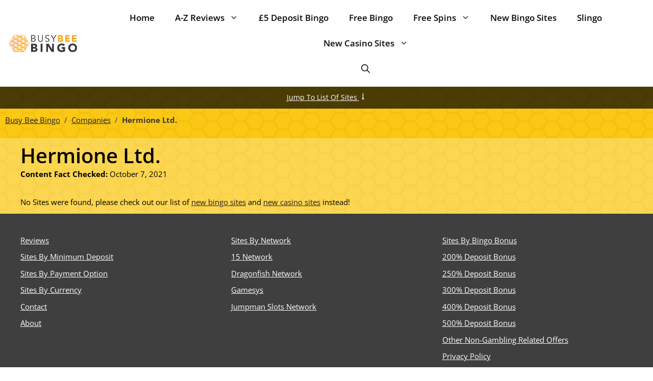

--- FILE ---
content_type: text/html; charset=UTF-8
request_url: https://www.busybeebingo.co.uk/company/hermione-ltd/
body_size: 31359
content:
<!DOCTYPE html>
<html lang="en-GB">
<head><meta charset="UTF-8"><script>if(navigator.userAgent.match(/MSIE|Internet Explorer/i)||navigator.userAgent.match(/Trident\/7\..*?rv:11/i)){var href=document.location.href;if(!href.match(/[?&]nowprocket/)){if(href.indexOf("?")==-1){if(href.indexOf("#")==-1){document.location.href=href+"?nowprocket=1"}else{document.location.href=href.replace("#","?nowprocket=1#")}}else{if(href.indexOf("#")==-1){document.location.href=href+"&nowprocket=1"}else{document.location.href=href.replace("#","&nowprocket=1#")}}}}</script><script>(()=>{class RocketLazyLoadScripts{constructor(){this.v="2.0.4",this.userEvents=["keydown","keyup","mousedown","mouseup","mousemove","mouseover","mouseout","touchmove","touchstart","touchend","touchcancel","wheel","click","dblclick","input"],this.attributeEvents=["onblur","onclick","oncontextmenu","ondblclick","onfocus","onmousedown","onmouseenter","onmouseleave","onmousemove","onmouseout","onmouseover","onmouseup","onmousewheel","onscroll","onsubmit"]}async t(){this.i(),this.o(),/iP(ad|hone)/.test(navigator.userAgent)&&this.h(),this.u(),this.l(this),this.m(),this.k(this),this.p(this),this._(),await Promise.all([this.R(),this.L()]),this.lastBreath=Date.now(),this.S(this),this.P(),this.D(),this.O(),this.M(),await this.C(this.delayedScripts.normal),await this.C(this.delayedScripts.defer),await this.C(this.delayedScripts.async),await this.T(),await this.F(),await this.j(),await this.A(),window.dispatchEvent(new Event("rocket-allScriptsLoaded")),this.everythingLoaded=!0,this.lastTouchEnd&&await new Promise(t=>setTimeout(t,500-Date.now()+this.lastTouchEnd)),this.I(),this.H(),this.U(),this.W()}i(){this.CSPIssue=sessionStorage.getItem("rocketCSPIssue"),document.addEventListener("securitypolicyviolation",t=>{this.CSPIssue||"script-src-elem"!==t.violatedDirective||"data"!==t.blockedURI||(this.CSPIssue=!0,sessionStorage.setItem("rocketCSPIssue",!0))},{isRocket:!0})}o(){window.addEventListener("pageshow",t=>{this.persisted=t.persisted,this.realWindowLoadedFired=!0},{isRocket:!0}),window.addEventListener("pagehide",()=>{this.onFirstUserAction=null},{isRocket:!0})}h(){let t;function e(e){t=e}window.addEventListener("touchstart",e,{isRocket:!0}),window.addEventListener("touchend",function i(o){o.changedTouches[0]&&t.changedTouches[0]&&Math.abs(o.changedTouches[0].pageX-t.changedTouches[0].pageX)<10&&Math.abs(o.changedTouches[0].pageY-t.changedTouches[0].pageY)<10&&o.timeStamp-t.timeStamp<200&&(window.removeEventListener("touchstart",e,{isRocket:!0}),window.removeEventListener("touchend",i,{isRocket:!0}),"INPUT"===o.target.tagName&&"text"===o.target.type||(o.target.dispatchEvent(new TouchEvent("touchend",{target:o.target,bubbles:!0})),o.target.dispatchEvent(new MouseEvent("mouseover",{target:o.target,bubbles:!0})),o.target.dispatchEvent(new PointerEvent("click",{target:o.target,bubbles:!0,cancelable:!0,detail:1,clientX:o.changedTouches[0].clientX,clientY:o.changedTouches[0].clientY})),event.preventDefault()))},{isRocket:!0})}q(t){this.userActionTriggered||("mousemove"!==t.type||this.firstMousemoveIgnored?"keyup"===t.type||"mouseover"===t.type||"mouseout"===t.type||(this.userActionTriggered=!0,this.onFirstUserAction&&this.onFirstUserAction()):this.firstMousemoveIgnored=!0),"click"===t.type&&t.preventDefault(),t.stopPropagation(),t.stopImmediatePropagation(),"touchstart"===this.lastEvent&&"touchend"===t.type&&(this.lastTouchEnd=Date.now()),"click"===t.type&&(this.lastTouchEnd=0),this.lastEvent=t.type,t.composedPath&&t.composedPath()[0].getRootNode()instanceof ShadowRoot&&(t.rocketTarget=t.composedPath()[0]),this.savedUserEvents.push(t)}u(){this.savedUserEvents=[],this.userEventHandler=this.q.bind(this),this.userEvents.forEach(t=>window.addEventListener(t,this.userEventHandler,{passive:!1,isRocket:!0})),document.addEventListener("visibilitychange",this.userEventHandler,{isRocket:!0})}U(){this.userEvents.forEach(t=>window.removeEventListener(t,this.userEventHandler,{passive:!1,isRocket:!0})),document.removeEventListener("visibilitychange",this.userEventHandler,{isRocket:!0}),this.savedUserEvents.forEach(t=>{(t.rocketTarget||t.target).dispatchEvent(new window[t.constructor.name](t.type,t))})}m(){const t="return false",e=Array.from(this.attributeEvents,t=>"data-rocket-"+t),i="["+this.attributeEvents.join("],[")+"]",o="[data-rocket-"+this.attributeEvents.join("],[data-rocket-")+"]",s=(e,i,o)=>{o&&o!==t&&(e.setAttribute("data-rocket-"+i,o),e["rocket"+i]=new Function("event",o),e.setAttribute(i,t))};new MutationObserver(t=>{for(const n of t)"attributes"===n.type&&(n.attributeName.startsWith("data-rocket-")||this.everythingLoaded?n.attributeName.startsWith("data-rocket-")&&this.everythingLoaded&&this.N(n.target,n.attributeName.substring(12)):s(n.target,n.attributeName,n.target.getAttribute(n.attributeName))),"childList"===n.type&&n.addedNodes.forEach(t=>{if(t.nodeType===Node.ELEMENT_NODE)if(this.everythingLoaded)for(const i of[t,...t.querySelectorAll(o)])for(const t of i.getAttributeNames())e.includes(t)&&this.N(i,t.substring(12));else for(const e of[t,...t.querySelectorAll(i)])for(const t of e.getAttributeNames())this.attributeEvents.includes(t)&&s(e,t,e.getAttribute(t))})}).observe(document,{subtree:!0,childList:!0,attributeFilter:[...this.attributeEvents,...e]})}I(){this.attributeEvents.forEach(t=>{document.querySelectorAll("[data-rocket-"+t+"]").forEach(e=>{this.N(e,t)})})}N(t,e){const i=t.getAttribute("data-rocket-"+e);i&&(t.setAttribute(e,i),t.removeAttribute("data-rocket-"+e))}k(t){Object.defineProperty(HTMLElement.prototype,"onclick",{get(){return this.rocketonclick||null},set(e){this.rocketonclick=e,this.setAttribute(t.everythingLoaded?"onclick":"data-rocket-onclick","this.rocketonclick(event)")}})}S(t){function e(e,i){let o=e[i];e[i]=null,Object.defineProperty(e,i,{get:()=>o,set(s){t.everythingLoaded?o=s:e["rocket"+i]=o=s}})}e(document,"onreadystatechange"),e(window,"onload"),e(window,"onpageshow");try{Object.defineProperty(document,"readyState",{get:()=>t.rocketReadyState,set(e){t.rocketReadyState=e},configurable:!0}),document.readyState="loading"}catch(t){console.log("WPRocket DJE readyState conflict, bypassing")}}l(t){this.originalAddEventListener=EventTarget.prototype.addEventListener,this.originalRemoveEventListener=EventTarget.prototype.removeEventListener,this.savedEventListeners=[],EventTarget.prototype.addEventListener=function(e,i,o){o&&o.isRocket||!t.B(e,this)&&!t.userEvents.includes(e)||t.B(e,this)&&!t.userActionTriggered||e.startsWith("rocket-")||t.everythingLoaded?t.originalAddEventListener.call(this,e,i,o):(t.savedEventListeners.push({target:this,remove:!1,type:e,func:i,options:o}),"mouseenter"!==e&&"mouseleave"!==e||t.originalAddEventListener.call(this,e,t.savedUserEvents.push,o))},EventTarget.prototype.removeEventListener=function(e,i,o){o&&o.isRocket||!t.B(e,this)&&!t.userEvents.includes(e)||t.B(e,this)&&!t.userActionTriggered||e.startsWith("rocket-")||t.everythingLoaded?t.originalRemoveEventListener.call(this,e,i,o):t.savedEventListeners.push({target:this,remove:!0,type:e,func:i,options:o})}}J(t,e){this.savedEventListeners=this.savedEventListeners.filter(i=>{let o=i.type,s=i.target||window;return e!==o||t!==s||(this.B(o,s)&&(i.type="rocket-"+o),this.$(i),!1)})}H(){EventTarget.prototype.addEventListener=this.originalAddEventListener,EventTarget.prototype.removeEventListener=this.originalRemoveEventListener,this.savedEventListeners.forEach(t=>this.$(t))}$(t){t.remove?this.originalRemoveEventListener.call(t.target,t.type,t.func,t.options):this.originalAddEventListener.call(t.target,t.type,t.func,t.options)}p(t){let e;function i(e){return t.everythingLoaded?e:e.split(" ").map(t=>"load"===t||t.startsWith("load.")?"rocket-jquery-load":t).join(" ")}function o(o){function s(e){const s=o.fn[e];o.fn[e]=o.fn.init.prototype[e]=function(){return this[0]===window&&t.userActionTriggered&&("string"==typeof arguments[0]||arguments[0]instanceof String?arguments[0]=i(arguments[0]):"object"==typeof arguments[0]&&Object.keys(arguments[0]).forEach(t=>{const e=arguments[0][t];delete arguments[0][t],arguments[0][i(t)]=e})),s.apply(this,arguments),this}}if(o&&o.fn&&!t.allJQueries.includes(o)){const e={DOMContentLoaded:[],"rocket-DOMContentLoaded":[]};for(const t in e)document.addEventListener(t,()=>{e[t].forEach(t=>t())},{isRocket:!0});o.fn.ready=o.fn.init.prototype.ready=function(i){function s(){parseInt(o.fn.jquery)>2?setTimeout(()=>i.bind(document)(o)):i.bind(document)(o)}return"function"==typeof i&&(t.realDomReadyFired?!t.userActionTriggered||t.fauxDomReadyFired?s():e["rocket-DOMContentLoaded"].push(s):e.DOMContentLoaded.push(s)),o([])},s("on"),s("one"),s("off"),t.allJQueries.push(o)}e=o}t.allJQueries=[],o(window.jQuery),Object.defineProperty(window,"jQuery",{get:()=>e,set(t){o(t)}})}P(){const t=new Map;document.write=document.writeln=function(e){const i=document.currentScript,o=document.createRange(),s=i.parentElement;let n=t.get(i);void 0===n&&(n=i.nextSibling,t.set(i,n));const c=document.createDocumentFragment();o.setStart(c,0),c.appendChild(o.createContextualFragment(e)),s.insertBefore(c,n)}}async R(){return new Promise(t=>{this.userActionTriggered?t():this.onFirstUserAction=t})}async L(){return new Promise(t=>{document.addEventListener("DOMContentLoaded",()=>{this.realDomReadyFired=!0,t()},{isRocket:!0})})}async j(){return this.realWindowLoadedFired?Promise.resolve():new Promise(t=>{window.addEventListener("load",t,{isRocket:!0})})}M(){this.pendingScripts=[];this.scriptsMutationObserver=new MutationObserver(t=>{for(const e of t)e.addedNodes.forEach(t=>{"SCRIPT"!==t.tagName||t.noModule||t.isWPRocket||this.pendingScripts.push({script:t,promise:new Promise(e=>{const i=()=>{const i=this.pendingScripts.findIndex(e=>e.script===t);i>=0&&this.pendingScripts.splice(i,1),e()};t.addEventListener("load",i,{isRocket:!0}),t.addEventListener("error",i,{isRocket:!0}),setTimeout(i,1e3)})})})}),this.scriptsMutationObserver.observe(document,{childList:!0,subtree:!0})}async F(){await this.X(),this.pendingScripts.length?(await this.pendingScripts[0].promise,await this.F()):this.scriptsMutationObserver.disconnect()}D(){this.delayedScripts={normal:[],async:[],defer:[]},document.querySelectorAll("script[type$=rocketlazyloadscript]").forEach(t=>{t.hasAttribute("data-rocket-src")?t.hasAttribute("async")&&!1!==t.async?this.delayedScripts.async.push(t):t.hasAttribute("defer")&&!1!==t.defer||"module"===t.getAttribute("data-rocket-type")?this.delayedScripts.defer.push(t):this.delayedScripts.normal.push(t):this.delayedScripts.normal.push(t)})}async _(){await this.L();let t=[];document.querySelectorAll("script[type$=rocketlazyloadscript][data-rocket-src]").forEach(e=>{let i=e.getAttribute("data-rocket-src");if(i&&!i.startsWith("data:")){i.startsWith("//")&&(i=location.protocol+i);try{const o=new URL(i).origin;o!==location.origin&&t.push({src:o,crossOrigin:e.crossOrigin||"module"===e.getAttribute("data-rocket-type")})}catch(t){}}}),t=[...new Map(t.map(t=>[JSON.stringify(t),t])).values()],this.Y(t,"preconnect")}async G(t){if(await this.K(),!0!==t.noModule||!("noModule"in HTMLScriptElement.prototype))return new Promise(e=>{let i;function o(){(i||t).setAttribute("data-rocket-status","executed"),e()}try{if(navigator.userAgent.includes("Firefox/")||""===navigator.vendor||this.CSPIssue)i=document.createElement("script"),[...t.attributes].forEach(t=>{let e=t.nodeName;"type"!==e&&("data-rocket-type"===e&&(e="type"),"data-rocket-src"===e&&(e="src"),i.setAttribute(e,t.nodeValue))}),t.text&&(i.text=t.text),t.nonce&&(i.nonce=t.nonce),i.hasAttribute("src")?(i.addEventListener("load",o,{isRocket:!0}),i.addEventListener("error",()=>{i.setAttribute("data-rocket-status","failed-network"),e()},{isRocket:!0}),setTimeout(()=>{i.isConnected||e()},1)):(i.text=t.text,o()),i.isWPRocket=!0,t.parentNode.replaceChild(i,t);else{const i=t.getAttribute("data-rocket-type"),s=t.getAttribute("data-rocket-src");i?(t.type=i,t.removeAttribute("data-rocket-type")):t.removeAttribute("type"),t.addEventListener("load",o,{isRocket:!0}),t.addEventListener("error",i=>{this.CSPIssue&&i.target.src.startsWith("data:")?(console.log("WPRocket: CSP fallback activated"),t.removeAttribute("src"),this.G(t).then(e)):(t.setAttribute("data-rocket-status","failed-network"),e())},{isRocket:!0}),s?(t.fetchPriority="high",t.removeAttribute("data-rocket-src"),t.src=s):t.src="data:text/javascript;base64,"+window.btoa(unescape(encodeURIComponent(t.text)))}}catch(i){t.setAttribute("data-rocket-status","failed-transform"),e()}});t.setAttribute("data-rocket-status","skipped")}async C(t){const e=t.shift();return e?(e.isConnected&&await this.G(e),this.C(t)):Promise.resolve()}O(){this.Y([...this.delayedScripts.normal,...this.delayedScripts.defer,...this.delayedScripts.async],"preload")}Y(t,e){this.trash=this.trash||[];let i=!0;var o=document.createDocumentFragment();t.forEach(t=>{const s=t.getAttribute&&t.getAttribute("data-rocket-src")||t.src;if(s&&!s.startsWith("data:")){const n=document.createElement("link");n.href=s,n.rel=e,"preconnect"!==e&&(n.as="script",n.fetchPriority=i?"high":"low"),t.getAttribute&&"module"===t.getAttribute("data-rocket-type")&&(n.crossOrigin=!0),t.crossOrigin&&(n.crossOrigin=t.crossOrigin),t.integrity&&(n.integrity=t.integrity),t.nonce&&(n.nonce=t.nonce),o.appendChild(n),this.trash.push(n),i=!1}}),document.head.appendChild(o)}W(){this.trash.forEach(t=>t.remove())}async T(){try{document.readyState="interactive"}catch(t){}this.fauxDomReadyFired=!0;try{await this.K(),this.J(document,"readystatechange"),document.dispatchEvent(new Event("rocket-readystatechange")),await this.K(),document.rocketonreadystatechange&&document.rocketonreadystatechange(),await this.K(),this.J(document,"DOMContentLoaded"),document.dispatchEvent(new Event("rocket-DOMContentLoaded")),await this.K(),this.J(window,"DOMContentLoaded"),window.dispatchEvent(new Event("rocket-DOMContentLoaded"))}catch(t){console.error(t)}}async A(){try{document.readyState="complete"}catch(t){}try{await this.K(),this.J(document,"readystatechange"),document.dispatchEvent(new Event("rocket-readystatechange")),await this.K(),document.rocketonreadystatechange&&document.rocketonreadystatechange(),await this.K(),this.J(window,"load"),window.dispatchEvent(new Event("rocket-load")),await this.K(),window.rocketonload&&window.rocketonload(),await this.K(),this.allJQueries.forEach(t=>t(window).trigger("rocket-jquery-load")),await this.K(),this.J(window,"pageshow");const t=new Event("rocket-pageshow");t.persisted=this.persisted,window.dispatchEvent(t),await this.K(),window.rocketonpageshow&&window.rocketonpageshow({persisted:this.persisted})}catch(t){console.error(t)}}async K(){Date.now()-this.lastBreath>45&&(await this.X(),this.lastBreath=Date.now())}async X(){return document.hidden?new Promise(t=>setTimeout(t)):new Promise(t=>requestAnimationFrame(t))}B(t,e){return e===document&&"readystatechange"===t||(e===document&&"DOMContentLoaded"===t||(e===window&&"DOMContentLoaded"===t||(e===window&&"load"===t||e===window&&"pageshow"===t)))}static run(){(new RocketLazyLoadScripts).t()}}RocketLazyLoadScripts.run()})();</script>
	
	<meta name='robots' content='index, follow, max-image-preview:large, max-snippet:-1, max-video-preview:-1' />
<meta name="viewport" content="width=device-width, initial-scale=1"><!-- Google tag (gtag.js) consent mode dataLayer added by Site Kit -->
<script type="rocketlazyloadscript" id="google_gtagjs-js-consent-mode-data-layer">
window.dataLayer = window.dataLayer || [];function gtag(){dataLayer.push(arguments);}
gtag('consent', 'default', {"ad_personalization":"denied","ad_storage":"denied","ad_user_data":"denied","analytics_storage":"denied","functionality_storage":"denied","security_storage":"denied","personalization_storage":"denied","region":["AT","BE","BG","CH","CY","CZ","DE","DK","EE","ES","FI","FR","GB","GR","HR","HU","IE","IS","IT","LI","LT","LU","LV","MT","NL","NO","PL","PT","RO","SE","SI","SK"],"wait_for_update":500});
window._googlesitekitConsentCategoryMap = {"statistics":["analytics_storage"],"marketing":["ad_storage","ad_user_data","ad_personalization"],"functional":["functionality_storage","security_storage"],"preferences":["personalization_storage"]};
window._googlesitekitConsents = {"ad_personalization":"denied","ad_storage":"denied","ad_user_data":"denied","analytics_storage":"denied","functionality_storage":"denied","security_storage":"denied","personalization_storage":"denied","region":["AT","BE","BG","CH","CY","CZ","DE","DK","EE","ES","FI","FR","GB","GR","HR","HU","IE","IS","IT","LI","LT","LU","LV","MT","NL","NO","PL","PT","RO","SE","SI","SK"],"wait_for_update":500};
</script>
<!-- End Google tag (gtag.js) consent mode dataLayer added by Site Kit -->

	<!-- This site is optimized with the Yoast SEO plugin v26.1.1 - https://yoast.com/wordpress/plugins/seo/ -->
	<title>Hermione Ltd. | Busy Bee</title>
<link crossorigin data-rocket-preload as="font" href="https://www.busybeebingo.co.uk/wp-content/cache/fonts/1/google-fonts/fonts/s/opensans/v44/memvYaGs126MiZpBA-UvWbX2vVnXBbObj2OVTS-muw.woff2" rel="preload">
<style id="wpr-usedcss">img:is([sizes=auto i],[sizes^="auto," i]){contain-intrinsic-size:3000px 1500px}:root{--wp--preset--aspect-ratio--square:1;--wp--preset--aspect-ratio--4-3:4/3;--wp--preset--aspect-ratio--3-4:3/4;--wp--preset--aspect-ratio--3-2:3/2;--wp--preset--aspect-ratio--2-3:2/3;--wp--preset--aspect-ratio--16-9:16/9;--wp--preset--aspect-ratio--9-16:9/16;--wp--preset--color--black:#000000;--wp--preset--color--cyan-bluish-gray:#abb8c3;--wp--preset--color--white:#ffffff;--wp--preset--color--pale-pink:#f78da7;--wp--preset--color--vivid-red:#cf2e2e;--wp--preset--color--luminous-vivid-orange:#ff6900;--wp--preset--color--luminous-vivid-amber:#fcb900;--wp--preset--color--light-green-cyan:#7bdcb5;--wp--preset--color--vivid-green-cyan:#00d084;--wp--preset--color--pale-cyan-blue:#8ed1fc;--wp--preset--color--vivid-cyan-blue:#0693e3;--wp--preset--color--vivid-purple:#9b51e0;--wp--preset--color--contrast:var(--contrast);--wp--preset--color--contrast-2:var(--contrast-2);--wp--preset--color--contrast-3:var(--contrast-3);--wp--preset--color--base:var(--base);--wp--preset--color--base-2:var(--base-2);--wp--preset--color--base-3:var(--base-3);--wp--preset--color--accent:var(--accent);--wp--preset--gradient--vivid-cyan-blue-to-vivid-purple:linear-gradient(135deg,rgba(6, 147, 227, 1) 0%,rgb(155, 81, 224) 100%);--wp--preset--gradient--light-green-cyan-to-vivid-green-cyan:linear-gradient(135deg,rgb(122, 220, 180) 0%,rgb(0, 208, 130) 100%);--wp--preset--gradient--luminous-vivid-amber-to-luminous-vivid-orange:linear-gradient(135deg,rgba(252, 185, 0, 1) 0%,rgba(255, 105, 0, 1) 100%);--wp--preset--gradient--luminous-vivid-orange-to-vivid-red:linear-gradient(135deg,rgba(255, 105, 0, 1) 0%,rgb(207, 46, 46) 100%);--wp--preset--gradient--very-light-gray-to-cyan-bluish-gray:linear-gradient(135deg,rgb(238, 238, 238) 0%,rgb(169, 184, 195) 100%);--wp--preset--gradient--cool-to-warm-spectrum:linear-gradient(135deg,rgb(74, 234, 220) 0%,rgb(151, 120, 209) 20%,rgb(207, 42, 186) 40%,rgb(238, 44, 130) 60%,rgb(251, 105, 98) 80%,rgb(254, 248, 76) 100%);--wp--preset--gradient--blush-light-purple:linear-gradient(135deg,rgb(255, 206, 236) 0%,rgb(152, 150, 240) 100%);--wp--preset--gradient--blush-bordeaux:linear-gradient(135deg,rgb(254, 205, 165) 0%,rgb(254, 45, 45) 50%,rgb(107, 0, 62) 100%);--wp--preset--gradient--luminous-dusk:linear-gradient(135deg,rgb(255, 203, 112) 0%,rgb(199, 81, 192) 50%,rgb(65, 88, 208) 100%);--wp--preset--gradient--pale-ocean:linear-gradient(135deg,rgb(255, 245, 203) 0%,rgb(182, 227, 212) 50%,rgb(51, 167, 181) 100%);--wp--preset--gradient--electric-grass:linear-gradient(135deg,rgb(202, 248, 128) 0%,rgb(113, 206, 126) 100%);--wp--preset--gradient--midnight:linear-gradient(135deg,rgb(2, 3, 129) 0%,rgb(40, 116, 252) 100%);--wp--preset--font-size--small:13px;--wp--preset--font-size--medium:20px;--wp--preset--font-size--large:36px;--wp--preset--font-size--x-large:42px;--wp--preset--spacing--20:0.44rem;--wp--preset--spacing--30:0.67rem;--wp--preset--spacing--40:1rem;--wp--preset--spacing--50:1.5rem;--wp--preset--spacing--60:2.25rem;--wp--preset--spacing--70:3.38rem;--wp--preset--spacing--80:5.06rem;--wp--preset--shadow--natural:6px 6px 9px rgba(0, 0, 0, .2);--wp--preset--shadow--deep:12px 12px 50px rgba(0, 0, 0, .4);--wp--preset--shadow--sharp:6px 6px 0px rgba(0, 0, 0, .2);--wp--preset--shadow--outlined:6px 6px 0px -3px rgba(255, 255, 255, 1),6px 6px rgba(0, 0, 0, 1);--wp--preset--shadow--crisp:6px 6px 0px rgba(0, 0, 0, 1)}:where(.is-layout-flex){gap:.5em}:where(.is-layout-grid){gap:.5em}:where(.wp-block-post-template.is-layout-flex){gap:1.25em}:where(.wp-block-post-template.is-layout-grid){gap:1.25em}:where(.wp-block-columns.is-layout-flex){gap:2em}:where(.wp-block-columns.is-layout-grid){gap:2em}:root :where(.wp-block-pullquote){font-size:1.5em;line-height:1.6}.apb .read-more-container{position:relative;z-index:0;max-height:25px;overflow:hidden;transition:max-height .25s ease}.apb .read-more-container.expanded{max-height:none}.apb .read-more-container:not(.expanded)::after{content:"";position:absolute;left:0;right:0;bottom:0;height:1.5em;background:linear-gradient(to bottom,transparent,var(--apb-bg) 75%);pointer-events:none;z-index:1}.apb .read-more-toggle{position:relative;z-index:2;display:inline-block;margin-top:.5em;cursor:pointer;font-size:.9em;background:0 0;border:0;padding:0}.apb .read-more-toggle:hover{text-decoration:underline}.authors-list-ajax-filter{margin-bottom:80px}.authors-list-ajax-filter form{display:flex;flex-wrap:wrap;justify-content:center}.authors-list-ajax-filter input[type=search]{width:auto;margin-right:15px}.authors-list-items{position:relative}.authors-list-items .spinner{display:none;left:0;width:100%;height:100%;z-index:9999;position:absolute}.authors-list-items .spinner svg{position:absolute;width:100px;height:100px;-webkit-transform:translate(-50%,-50%);transform:translate(-50%,-50%)}.ui-helper-reset{margin:0;padding:0;border:0;outline:0;line-height:1.3;text-decoration:none;font-size:100%;list-style:none}.ui-state-disabled{cursor:default!important;pointer-events:none}.ui-icon{display:inline-block;vertical-align:middle;margin-top:-.25em;position:relative;text-indent:-99999px;overflow:hidden;background-repeat:no-repeat}.ui-accordion .ui-accordion-header{display:block;cursor:pointer;position:relative;margin:2px 0 0;padding:.5em .5em .5em .7em;font-size:100%}.ui-accordion .ui-accordion-content{padding:1em 2.2em;border-top:0;overflow:auto}.ui-slider{position:relative;text-align:left}.ui-slider .ui-slider-handle{position:absolute;z-index:2;width:1.2em;height:1.2em;cursor:pointer;-ms-touch-action:none;touch-action:none}.ui-slider .ui-slider-range{position:absolute;z-index:1;font-size:.7em;display:block;border:0;background-position:0 0}.ui-slider.ui-state-disabled .ui-slider-handle,.ui-slider.ui-state-disabled .ui-slider-range{filter:inherit}.ui-slider-horizontal{height:.8em}.ui-slider-horizontal .ui-slider-handle{top:-.3em;margin-left:-.6em}.ui-slider-horizontal .ui-slider-range{top:0;height:100%}.ui-slider-horizontal .ui-slider-range-min{left:0}.ui-slider-horizontal .ui-slider-range-max{right:0}.ui-slider-vertical{width:.8em;height:100px}.ui-slider-vertical .ui-slider-handle{left:-.3em;margin-left:0;margin-bottom:-.6em}.ui-slider-vertical .ui-slider-range{left:0;width:100%}.ui-slider-vertical .ui-slider-range-min{bottom:0}.ui-slider-vertical .ui-slider-range-max{top:0}.ui-widget{font-family:Arial,Helvetica,sans-serif;font-size:1em}.ui-widget .ui-widget{font-size:1em}.ui-widget button,.ui-widget input,.ui-widget select,.ui-widget textarea{font-family:Arial,Helvetica,sans-serif;font-size:1em}.ui-widget.ui-widget-content{border:1px solid #c5c5c5}.ui-widget-content{border:1px solid #ddd;background:#fff;color:#333}.ui-widget-content a{color:#333}.ui-widget-header{border:1px solid #ddd;background:#e9e9e9;color:#333;font-weight:700}.ui-widget-header a{color:#333}.ui-state-default,.ui-widget-content .ui-state-default,.ui-widget-header .ui-state-default{border:1px solid #c5c5c5;background:#f6f6f6;font-weight:400;color:#454545}.ui-state-default a,.ui-state-default a:link,.ui-state-default a:visited{color:#454545;text-decoration:none}.ui-state-focus,.ui-state-hover,.ui-widget-content .ui-state-focus,.ui-widget-content .ui-state-hover,.ui-widget-header .ui-state-focus,.ui-widget-header .ui-state-hover{border:1px solid #ccc;background:#ededed;font-weight:400;color:#2b2b2b}.ui-state-focus a,.ui-state-focus a:hover,.ui-state-focus a:link,.ui-state-focus a:visited,.ui-state-hover a,.ui-state-hover a:hover,.ui-state-hover a:link,.ui-state-hover a:visited{color:#2b2b2b;text-decoration:none}.ui-state-active,.ui-widget-content .ui-state-active,.ui-widget-header .ui-state-active{border:1px solid #003eff;background:#007fff;font-weight:400;color:#fff}.ui-state-active a,.ui-state-active a:link,.ui-state-active a:visited{color:#fff;text-decoration:none}.ui-state-disabled,.ui-widget-content .ui-state-disabled,.ui-widget-header .ui-state-disabled{opacity:.35;-ms-filter:"alpha(opacity=35)";background-image:none}.ui-state-disabled .ui-icon{-ms-filter:"alpha(opacity=35)"}.ui-icon{width:16px;height:16px}.ui-icon,.ui-widget-content .ui-icon{background-image:var(--wpr-bg-aceb601b-ba65-4a3b-baec-fc3f12c346b6)}.ui-widget-header .ui-icon{background-image:var(--wpr-bg-df18008b-00d3-4981-9579-cae5e967fb7a)}.ui-state-focus .ui-icon,.ui-state-hover .ui-icon{background-image:var(--wpr-bg-0586f322-c38a-4613-86f2-72c18bb31a49)}.ui-state-active .ui-icon{background-image:var(--wpr-bg-34d9072e-0a2f-4551-885f-27a9ce3a6dc4)}.ui-icon-triangle-1-e{background-position:-32px -16px}.ui-icon-triangle-1-s{background-position:-65px -16px}.ui-corner-all,.ui-corner-top{border-top-left-radius:3px}.ui-corner-all,.ui-corner-top{border-top-right-radius:3px}.ui-corner-all,.ui-corner-bottom{border-bottom-left-radius:3px}.ui-corner-all,.ui-corner-bottom{border-bottom-right-radius:3px}#toc_container li,#toc_container ul{margin:0;padding:0}#toc_container ul ul{margin-left:1.5em}#toc_container{background:#f9f9f9;border:1px solid #aaa;padding:10px;margin-bottom:1em;width:auto;display:table;font-size:95%}#toc_container span.toc_toggle{font-weight:400;font-size:90%}#toc_container a{text-decoration:none;text-shadow:none}#toc_container a:hover{text-decoration:underline}div#toc_container ul li{font-size:88%}.footer-widgets-container{padding:40px}.inside-footer-widgets{display:flex}.inside-footer-widgets>div{flex:1 1 0}.site-footer .footer-widgets-container .inner-padding{padding:0 0 0 40px}.site-footer .footer-widgets-container .inside-footer-widgets{margin-left:-40px}.footer-bar-active .footer-bar .widget{padding:0}.footer-bar .widget_nav_menu>div>ul{display:flex;align-items:center;flex-wrap:wrap}.footer-bar .widget_nav_menu li{margin:0 10px;padding:0}.footer-bar .widget_nav_menu li:first-child{margin-left:0}.footer-bar .widget_nav_menu li:last-child{margin-right:0}.footer-bar .widget_nav_menu li ul{display:none}.footer-bar-align-center .inside-site-info{flex-direction:column}.footer-bar-align-center .footer-bar{margin-bottom:10px}.site-footer:not(.footer-bar-active) .copyright-bar{margin:0 auto}@media (max-width:768px){.inside-footer-widgets{flex-direction:column}.inside-footer-widgets>div:not(:last-child){margin-bottom:40px}.site-footer .footer-widgets .footer-widgets-container .inside-footer-widgets{margin:0}.site-footer .footer-widgets .footer-widgets-container .inner-padding{padding:0}.footer-bar-active .inside-site-info{flex-direction:column}.footer-bar-active .footer-bar{margin-bottom:10px}.footer-bar .widget_nav_menu>div>ul{justify-content:center}.footer-bar .widget_nav_menu li{padding:5px 0}.footer-bar .widget_nav_menu li:first-child{margin-left:10px}.footer-bar .widget_nav_menu li:last-child{margin-right:10px}}body,dl,dt,fieldset,h1,h2,h3,html,iframe,legend,li,p,textarea,ul{margin:0;padding:0;border:0}html{font-family:sans-serif;-webkit-text-size-adjust:100%;-ms-text-size-adjust:100%;-webkit-font-smoothing:antialiased;-moz-osx-font-smoothing:grayscale}main{display:block}progress{vertical-align:baseline}html{box-sizing:border-box}*,::after,::before{box-sizing:inherit}button,input,optgroup,select,textarea{font-family:inherit;font-size:100%;margin:0}[type=search]{-webkit-appearance:textfield;outline-offset:-2px}[type=search]::-webkit-search-decoration{-webkit-appearance:none}::-moz-focus-inner{border-style:none;padding:0}body,button,input,select,textarea{font-family:-apple-system,system-ui,BlinkMacSystemFont,"Segoe UI",Helvetica,Arial,sans-serif,"Apple Color Emoji","Segoe UI Emoji","Segoe UI Symbol";font-weight:400;text-transform:none;font-size:17px;line-height:1.5}p{margin-bottom:1.5em}h1,h2,h3{font-family:inherit;font-size:100%;font-style:inherit;font-weight:inherit}table,th{border:1px solid rgba(0,0,0,.1)}table{border-collapse:separate;border-spacing:0;border-width:1px 0 0 1px;margin:0 0 1.5em;width:100%}th{padding:8px}th{border-width:0 1px 1px 0}fieldset{padding:0;border:0;min-width:inherit}fieldset legend{padding:0;margin-bottom:1.5em}h1{font-size:42px;margin-bottom:20px;line-height:1.2em;font-weight:400;text-transform:none}h2{font-size:35px;margin-bottom:20px;line-height:1.2em;font-weight:400;text-transform:none}h3{font-size:29px;margin-bottom:20px;line-height:1.2em;font-weight:400;text-transform:none}ul{margin:0 0 1.5em 3em}ul{list-style:disc}li>ul{margin-bottom:0;margin-left:1.5em}dt{font-weight:700}strong{font-weight:700}em{font-style:italic}address{margin:0 0 1.5em}code,tt,var{font:15px Monaco,Consolas,"Andale Mono","DejaVu Sans Mono",monospace}table{margin:0 0 1.5em;width:100%}th{font-weight:700}img{height:auto;max-width:100%}button,input[type=button],input[type=reset],input[type=submit]{background:#55555e;color:#fff;border:1px solid transparent;cursor:pointer;-webkit-appearance:button;padding:10px 20px}input[type=email],input[type=number],input[type=password],input[type=search],input[type=text],input[type=url],select,textarea{border:1px solid;border-radius:0;padding:10px 15px;max-width:100%}textarea{width:100%}a,button,input{transition:color .1s ease-in-out,background-color .1s ease-in-out}a{text-decoration:none}.button{padding:10px 20px;display:inline-block}.using-mouse :focus{outline:0}.using-mouse ::-moz-focus-inner{border:0}.size-thumbnail{max-width:100%;height:auto}.screen-reader-text{border:0;clip:rect(1px,1px,1px,1px);clip-path:inset(50%);height:1px;margin:-1px;overflow:hidden;padding:0;position:absolute!important;width:1px;word-wrap:normal!important}.screen-reader-text:focus{background-color:#f1f1f1;border-radius:3px;box-shadow:0 0 2px 2px rgba(0,0,0,.6);clip:auto!important;clip-path:none;color:#21759b;display:block;font-size:.875rem;font-weight:700;height:auto;left:5px;line-height:normal;padding:15px 23px 14px;text-decoration:none;top:5px;width:auto;z-index:100000}#primary[tabindex="-1"]:focus{outline:0}.main-navigation{z-index:100;padding:0;clear:both;display:block}.main-navigation a{display:block;text-decoration:none;font-weight:400;text-transform:none;font-size:15px}.main-navigation ul{list-style:none;margin:0;padding-left:0}.main-navigation .main-nav ul li a{padding-left:20px;padding-right:20px;line-height:60px}.inside-navigation{position:relative}.main-navigation .inside-navigation{display:flex;align-items:center;flex-wrap:wrap;justify-content:space-between}.main-navigation .main-nav>ul{display:flex;flex-wrap:wrap;align-items:center}.main-navigation li{position:relative}.main-navigation .menu-bar-items{display:flex;align-items:center;font-size:15px}.main-navigation .menu-bar-items a{color:inherit}.main-navigation .menu-bar-item{position:relative}.main-navigation .menu-bar-item.search-item{z-index:20}.main-navigation .menu-bar-item>a{padding-left:20px;padding-right:20px;line-height:60px}.nav-align-center .inside-navigation{justify-content:center}.nav-align-center .main-nav>ul{justify-content:center}.main-navigation ul ul{display:block;box-shadow:1px 1px 0 rgba(0,0,0,.1);float:left;position:absolute;left:-99999px;opacity:0;z-index:99999;width:200px;text-align:left;top:auto;transition:opacity 80ms linear;transition-delay:0s;pointer-events:none;height:0;overflow:hidden}.main-navigation ul ul a{display:block}.main-navigation ul ul li{width:100%}.main-navigation .main-nav ul ul li a{line-height:normal;padding:10px 20px;font-size:14px}.main-navigation .main-nav ul li.menu-item-has-children>a{padding-right:0;position:relative}.main-navigation.sub-menu-left ul ul{box-shadow:-1px 1px 0 rgba(0,0,0,.1)}.main-navigation.sub-menu-left .sub-menu{right:0}.main-navigation:not(.toggled) ul li.sfHover>ul,.main-navigation:not(.toggled) ul li:hover>ul{left:auto;opacity:1;transition-delay:150ms;pointer-events:auto;height:auto;overflow:visible}.main-navigation:not(.toggled) ul ul li.sfHover>ul,.main-navigation:not(.toggled) ul ul li:hover>ul{left:100%;top:0}.main-navigation.sub-menu-left:not(.toggled) ul ul li.sfHover>ul,.main-navigation.sub-menu-left:not(.toggled) ul ul li:hover>ul{right:100%;left:auto}.nav-float-right .main-navigation ul ul ul{top:0}.menu-item-has-children .dropdown-menu-toggle{display:inline-block;height:100%;clear:both;padding-right:20px;padding-left:10px}.menu-item-has-children ul .dropdown-menu-toggle{padding-top:10px;padding-bottom:10px;margin-top:-10px}nav ul ul .menu-item-has-children .dropdown-menu-toggle{float:right}.site-header{position:relative}.inside-header{padding:20px 40px}.site-logo{display:inline-block;max-width:100%}.site-header .header-image{vertical-align:middle}.inside-header{display:flex;align-items:center}.nav-float-right #site-navigation{margin-left:auto}.entry-header .gp-icon{display:none}.entry-content:not(:first-child){margin-top:2em}.entry-header,.site-content{word-wrap:break-word}.entry-title{margin-bottom:0}.entry-content>p:last-child,.read-more-container{margin-bottom:0}iframe,object{max-width:100%}.widget select{max-width:100%}.footer-widgets .widget :last-child{margin-bottom:0}.widget ul{margin:0}.widget .search-field{width:100%}.widget .search-form{display:flex}.footer-widgets .widget{margin-bottom:30px}.footer-widgets .widget:last-child{margin-bottom:0}.widget ul li{list-style-type:none;position:relative;margin-bottom:.5em}.widget ul li ul{margin-left:1em;margin-top:.5em}.site-content{display:flex}.grid-container{margin-left:auto;margin-right:auto;max-width:1200px}.site-main>*{margin-bottom:20px}.separate-containers .inside-article{padding:40px}.separate-containers .site-main{margin:20px}.separate-containers.no-sidebar .site-main{margin-left:0;margin-right:0}.separate-containers .site-main>:last-child{margin-bottom:0}.inside-site-info{display:flex;align-items:center;justify-content:center;padding:20px 40px}.site-info{text-align:center;font-size:15px}.gp-icon{display:inline-flex;align-self:center}.gp-icon svg{height:1em;width:1em;top:.125em;position:relative;fill:currentColor}.close-search .icon-search svg:first-child,.icon-menu-bars svg:nth-child(2),.icon-search svg:nth-child(2),.toggled .icon-menu-bars svg:first-child{display:none}.close-search .icon-search svg:nth-child(2),.toggled .icon-menu-bars svg:nth-child(2){display:block}nav.toggled .sfHover>a>.dropdown-menu-toggle .gp-icon svg{transform:rotate(180deg)}.container.grid-container{width:auto}.menu-toggle,.sidebar-nav-mobile{display:none}.menu-toggle{padding:0 20px;line-height:60px;margin:0;font-weight:400;text-transform:none;font-size:15px;cursor:pointer}button.menu-toggle{background-color:transparent;flex-grow:1;border:0;text-align:center}button.menu-toggle:active,button.menu-toggle:focus,button.menu-toggle:hover{background-color:transparent}.has-menu-bar-items button.menu-toggle{flex-grow:0}nav.toggled ul ul.sub-menu{width:100%}.toggled .menu-item-has-children .dropdown-menu-toggle{padding-left:20px}.main-navigation.toggled .main-nav{flex-basis:100%;order:3}.main-navigation.toggled .main-nav>ul{display:block}.main-navigation.toggled .main-nav li{width:100%;text-align:left}.main-navigation.toggled .main-nav ul ul{transition:0s;visibility:hidden;box-shadow:none;border-bottom:1px solid rgba(0,0,0,.05)}.main-navigation.toggled .main-nav ul ul li:last-child>ul{border-bottom:0}.main-navigation.toggled .main-nav ul ul.toggled-on{position:relative;top:0;left:auto!important;right:auto!important;width:100%;pointer-events:auto;height:auto;opacity:1;display:block;visibility:visible;float:none}.main-navigation.toggled .menu-item-has-children .dropdown-menu-toggle{float:right}.mobile-menu-control-wrapper{display:none;margin-left:auto;align-items:center}.has-inline-mobile-toggle #site-navigation.toggled{margin-top:1.5em}.has-inline-mobile-toggle #site-navigation.has-active-search{margin-top:1.5em}.has-inline-mobile-toggle #site-navigation.has-active-search .nav-search-active{position:relative}.has-inline-mobile-toggle #site-navigation.has-active-search .navigation-search input{outline:auto}@media (max-width:768px){a,body,button,input,select,textarea{transition:all 0s ease-in-out}.inside-header{flex-direction:column;text-align:center}.site-content{flex-direction:column}.container .site-content .content-area{width:auto}#main{margin-left:0;margin-right:0}body:not(.no-sidebar) #main{margin-bottom:0}}.site-content .content-area{width:100%}@font-face{font-display:swap;font-family:'Open Sans';font-style:normal;font-weight:300;font-stretch:100%;src:url(https://www.busybeebingo.co.uk/wp-content/cache/fonts/1/google-fonts/fonts/s/opensans/v44/memvYaGs126MiZpBA-UvWbX2vVnXBbObj2OVTS-muw.woff2) format('woff2');unicode-range:U+0000-00FF,U+0131,U+0152-0153,U+02BB-02BC,U+02C6,U+02DA,U+02DC,U+0304,U+0308,U+0329,U+2000-206F,U+20AC,U+2122,U+2191,U+2193,U+2212,U+2215,U+FEFF,U+FFFD}@font-face{font-display:swap;font-family:'Open Sans';font-style:normal;font-weight:400;font-stretch:100%;src:url(https://www.busybeebingo.co.uk/wp-content/cache/fonts/1/google-fonts/fonts/s/opensans/v44/memvYaGs126MiZpBA-UvWbX2vVnXBbObj2OVTS-muw.woff2) format('woff2');unicode-range:U+0000-00FF,U+0131,U+0152-0153,U+02BB-02BC,U+02C6,U+02DA,U+02DC,U+0304,U+0308,U+0329,U+2000-206F,U+20AC,U+2122,U+2191,U+2193,U+2212,U+2215,U+FEFF,U+FFFD}@font-face{font-display:swap;font-family:'Open Sans';font-style:normal;font-weight:600;font-stretch:100%;src:url(https://www.busybeebingo.co.uk/wp-content/cache/fonts/1/google-fonts/fonts/s/opensans/v44/memvYaGs126MiZpBA-UvWbX2vVnXBbObj2OVTS-muw.woff2) format('woff2');unicode-range:U+0000-00FF,U+0131,U+0152-0153,U+02BB-02BC,U+02C6,U+02DA,U+02DC,U+0304,U+0308,U+0329,U+2000-206F,U+20AC,U+2122,U+2191,U+2193,U+2212,U+2215,U+FEFF,U+FFFD}@font-face{font-display:swap;font-family:'Open Sans';font-style:normal;font-weight:700;font-stretch:100%;src:url(https://www.busybeebingo.co.uk/wp-content/cache/fonts/1/google-fonts/fonts/s/opensans/v44/memvYaGs126MiZpBA-UvWbX2vVnXBbObj2OVTS-muw.woff2) format('woff2');unicode-range:U+0000-00FF,U+0131,U+0152-0153,U+02BB-02BC,U+02C6,U+02DA,U+02DC,U+0304,U+0308,U+0329,U+2000-206F,U+20AC,U+2122,U+2191,U+2193,U+2212,U+2215,U+FEFF,U+FFFD}@font-face{font-display:swap;font-family:'Open Sans';font-style:normal;font-weight:800;font-stretch:100%;src:url(https://www.busybeebingo.co.uk/wp-content/cache/fonts/1/google-fonts/fonts/s/opensans/v44/memvYaGs126MiZpBA-UvWbX2vVnXBbObj2OVTS-muw.woff2) format('woff2');unicode-range:U+0000-00FF,U+0131,U+0152-0153,U+02BB-02BC,U+02C6,U+02DA,U+02DC,U+0304,U+0308,U+0329,U+2000-206F,U+20AC,U+2122,U+2191,U+2193,U+2212,U+2215,U+FEFF,U+FFFD}body{color:#3a3a3a}a{color:#222}.entry-title a,.main-navigation a,a.button{text-decoration:none}a:active,a:focus,a:hover{color:#000}.grid-container{max-width:1570px}.site-header .header-image{width:170px}.navigation-search{position:absolute;left:-99999px;pointer-events:none;visibility:hidden;z-index:20;width:100%;top:0;transition:opacity .1s ease-in-out;opacity:0}.navigation-search.nav-search-active{left:0;right:0;pointer-events:auto;visibility:visible;opacity:1}.navigation-search input[type=search]{outline:0;border:0;vertical-align:bottom;line-height:1;opacity:.9;width:100%;z-index:20;border-radius:0;-webkit-appearance:none;height:60px}.navigation-search input::-ms-clear{display:none;width:0;height:0}.navigation-search input::-ms-reveal{display:none;width:0;height:0}.navigation-search input::-webkit-search-cancel-button,.navigation-search input::-webkit-search-decoration,.navigation-search input::-webkit-search-results-button,.navigation-search input::-webkit-search-results-decoration{display:none}.gen-sidebar-nav .navigation-search{top:auto;bottom:0}:root{--contrast:#222222;--contrast-2:#575760;--contrast-3:#b2b2be;--base:#f0f0f0;--base-2:#f7f8f9;--base-3:#ffffff;--accent:#1e73be}body,button,input,select,textarea{font-family:'Open Sans',sans-serif;font-size:15px}body{line-height:1.7}.main-navigation .menu-bar-items,.main-navigation .menu-toggle,.main-navigation a{font-family:inherit;font-weight:600;font-size:17px}h1{font-family:inherit;font-weight:600;font-size:40px}@media (max-width:768px){h1{font-size:32px}}h2{font-family:inherit;font-weight:600;font-size:30px;line-height:1.4;margin-bottom:0}@media (max-width:1024px){h2{line-height:1.4}}@media (max-width:768px){h2{font-size:22px;line-height:1.5;margin-bottom:0}}h3{font-family:inherit;font-weight:600;font-size:20px;line-height:1.6}.site-header{background-color:#fff;color:#3a3a3a}.site-header a{color:#3a3a3a}.has-inline-mobile-toggle #site-navigation.toggled,.mobile-menu-control-wrapper .menu-toggle,.mobile-menu-control-wrapper .menu-toggle:focus,.mobile-menu-control-wrapper .menu-toggle:hover{background-color:rgba(0,0,0,.02)}.main-navigation,.main-navigation ul ul{background-color:#fff}.main-navigation .main-nav ul li a,.main-navigation .menu-bar-items,.main-navigation .menu-toggle{color:#0a0a0a}.main-navigation .main-nav ul li.sfHover:not([class*=current-menu-])>a,.main-navigation .main-nav ul li:not([class*=current-menu-]):focus>a,.main-navigation .main-nav ul li:not([class*=current-menu-]):hover>a,.main-navigation .menu-bar-item.sfHover>a,.main-navigation .menu-bar-item:hover>a{color:#0c0c0c;background-color:rgba(255,255,255,0)}button.menu-toggle:focus,button.menu-toggle:hover{color:#0a0a0a}.main-navigation .main-nav ul li[class*=current-menu-]>a{color:#0c0c0c;background-color:#fff}.main-navigation .main-nav ul li.search-item.active>a,.main-navigation .menu-bar-items .search-item.active>a,.navigation-search input[type=search],.navigation-search input[type=search]:active,.navigation-search input[type=search]:focus{color:#000;background-color:rgba(255,255,255,.96);opacity:1}.main-navigation ul ul{background-color:rgba(255,255,255,.93)}.main-navigation .main-nav ul ul li a{color:#0c0c0c}.main-navigation .main-nav ul ul li.sfHover:not([class*=current-menu-])>a,.main-navigation .main-nav ul ul li:not([class*=current-menu-]):focus>a,.main-navigation .main-nav ul ul li:not([class*=current-menu-]):hover>a{color:#0c0c0c;background-color:#fff}.main-navigation .main-nav ul ul li[class*=current-menu-]>a{color:#0c0c0c;background-color:#fff}.separate-containers .inside-article{color:#000;background-color:rgba(255,255,255,.25)}h1{color:#000}.footer-widgets{background-color:#3f3f3f}.footer-widgets a{color:#fff}.site-info{color:#222;background-color:#fff}.site-info a{color:#fff}.site-info a:hover{color:#606060}input[type=email],input[type=number],input[type=password],input[type=search],input[type=text],input[type=url],select,textarea{color:#666;background-color:#fafafa;border-color:#ccc}input[type=email]:focus,input[type=number]:focus,input[type=password]:focus,input[type=search]:focus,input[type=text]:focus,input[type=url]:focus,select:focus,textarea:focus{color:#666;background-color:#fff;border-color:#bfbfbf}a.button,button,html input[type=button],input[type=reset],input[type=submit]{color:#fff;background-color:#f84ff2}a.button:focus,a.button:hover,button:focus,button:hover,html input[type=button]:focus,html input[type=button]:hover,input[type=reset]:focus,input[type=reset]:hover,input[type=submit]:focus,input[type=submit]:hover{color:#fff;background-color:#f84ff2}:root{--gp-search-modal-bg-color:var(--base-3);--gp-search-modal-text-color:var(--contrast);--gp-search-modal-overlay-bg-color:rgba(0, 0, 0, .2)}.inside-header{padding:10px}.inside-header.grid-container{max-width:1590px}.separate-containers .inside-article{padding:10px 40px}.site-main>*{margin-bottom:0}.separate-containers .site-main{margin:0}.main-navigation .main-nav ul li a,.main-navigation .menu-bar-item>a,.menu-toggle{line-height:50px}.main-navigation .main-nav ul ul li a{padding:7px 20px}.main-navigation ul ul{width:300px}.navigation-search input[type=search]{height:50px}.menu-item-has-children ul .dropdown-menu-toggle{padding-top:7px;padding-bottom:7px;margin-top:-7px}.footer-widgets-container.grid-container{max-width:1650px}.inside-site-info{padding:20px}.inside-site-info.grid-container{max-width:1610px}@media (max-width:768px){.separate-containers .inside-article{padding:30px}.inside-header{padding-right:0;padding-left:0}.inside-site-info{padding-right:10px;padding-left:10px}}body{background-image:url('https://www.busybeebingo.co.uk/wp-content/uploads/main_bg.png');background-attachment:fixed}@media (max-width:800px){.main-navigation .menu-toggle,.sidebar-nav-mobile:not(#sticky-placeholder){display:block}.gen-sidebar-nav,.has-inline-mobile-toggle #site-navigation .inside-navigation>:not(.navigation-search):not(.main-nav),.main-navigation ul,.main-navigation:not(.slideout-navigation):not(.toggled) .main-nav>ul{display:none}.nav-align-center .inside-navigation{justify-content:space-between}.has-inline-mobile-toggle .mobile-menu-control-wrapper{display:flex;flex-wrap:wrap}.has-inline-mobile-toggle .inside-header{flex-direction:row;text-align:left;flex-wrap:wrap}.has-inline-mobile-toggle #site-navigation{flex-basis:100%}.main-navigation .menu-bar-item.sfHover>a,.main-navigation .menu-bar-item:hover>a{background:0 0;color:#0a0a0a}.main-navigation .menu-bar-item>a,.main-navigation .menu-toggle,.main-navigation .mobile-bar-items a{padding-left:8px;padding-right:8px}.main-navigation .main-nav ul li a,.main-navigation .menu-bar-item>a,.main-navigation .menu-toggle,.main-navigation .mobile-bar-items a{line-height:51px}.main-navigation .site-logo.navigation-logo img,.mobile-header-navigation .site-logo.mobile-header-logo img,.navigation-search input[type=search]{height:51px}}.main-navigation .main-nav ul li a,.main-navigation .menu-bar-item>a,.menu-toggle{transition:line-height .3s ease}.main-navigation.toggled .main-nav>ul{background-color:#fff}.sticky-enabled .gen-sidebar-nav.is_stuck .main-navigation{margin-bottom:0}.sticky-enabled .gen-sidebar-nav.is_stuck{z-index:500}.sticky-enabled .main-navigation.is_stuck{box-shadow:0 2px 2px -2px rgba(0,0,0,.2)}.navigation-stick:not(.gen-sidebar-nav){left:0;right:0;width:100%!important}.both-sticky-menu .main-navigation:not(#mobile-header).toggled .main-nav>ul,.mobile-header-sticky #mobile-header.toggled .main-nav>ul,.mobile-sticky-menu .main-navigation:not(#mobile-header).toggled .main-nav>ul{position:absolute;left:0;right:0;z-index:999}.nav-float-right .navigation-stick{width:100%!important;left:0}.nav-float-right .navigation-stick .navigation-branding{margin-right:auto}.main-navigation.has-sticky-branding:not(.grid-container) .inside-navigation:not(.grid-container) .navigation-branding{margin-left:10px}.navigation-branding,.site-logo.mobile-header-logo{display:flex;align-items:center;order:0;margin-right:10px}.navigation-branding img,.site-logo.mobile-header-logo img{position:relative;padding:10px 0;display:block;transition:height .3s ease}.main-navigation.mobile-header-navigation{display:none;float:none;margin-bottom:0}.mobile-header-navigation.is_stuck{box-shadow:0 2px 2px -2px rgba(0,0,0,.2)}.main-navigation .menu-toggle{flex-grow:1;width:auto}.main-navigation.has-branding .menu-toggle,.main-navigation.has-sticky-branding.navigation-stick .menu-toggle{flex-grow:0;padding-right:20px;order:2}.main-navigation:not(.slideout-navigation) .mobile-bar-items+.menu-toggle{text-align:left}.main-navigation.has-sticky-branding:not(.has-branding):not(.navigation-stick) .navigation-branding{display:none}.main-navigation.has-branding:not([class*=nav-align-]):not(.mobile-header-navigation) .inside-navigation,.main-navigation.has-sticky-branding.navigation-stick:not([class*=nav-align-]):not(.mobile-header-navigation) .inside-navigation{justify-content:flex-start}.main-navigation.has-branding:not([class*=nav-align-]):not(.mobile-header-navigation) .menu-bar-items,.main-navigation.has-sticky-branding.navigation-stick:not([class*=nav-align-]):not(.mobile-header-navigation) .menu-bar-items{margin-left:auto}.nav-float-right .main-navigation.has-branding:not(.mobile-header-navigation) .menu-bar-items,.nav-float-right .main-navigation.has-sticky-branding.navigation-stick:not(.mobile-header-navigation) .menu-bar-items{margin-left:0}.mobile-header-navigation.has-menu-bar-items .mobile-header-logo{margin-right:auto}.main-navigation.has-branding.grid-container .navigation-branding,.main-navigation.has-branding:not(.grid-container) .inside-navigation:not(.grid-container) .navigation-branding{margin-left:10px}.main-navigation .sticky-navigation-logo,.main-navigation.navigation-stick .site-logo:not(.mobile-header-logo){display:none}.main-navigation.navigation-stick .sticky-navigation-logo{display:block}.navigation-branding img,.site-logo.mobile-header-logo img{height:50px;width:auto}@media (max-width:1580px){#site-navigation .navigation-branding,#sticky-navigation .navigation-branding{margin-left:10px}}@media (max-width:800px){#site-navigation,#sticky-navigation,.site-header{display:none!important;opacity:0}#mobile-header{display:block!important;width:100%!important}#mobile-header .main-nav>ul{display:none}#mobile-header .menu-toggle,#mobile-header .mobile-bar-items,#mobile-header.toggled .main-nav>ul{display:block}#mobile-header .main-nav{-ms-flex:0 0 100%;flex:0 0 100%;-webkit-box-ordinal-group:5;-ms-flex-order:4;order:4}.main-navigation.has-branding.nav-align-center .menu-bar-items,.main-navigation.has-sticky-branding.navigation-stick.nav-align-center .menu-bar-items{margin-left:auto}.navigation-branding{margin-right:auto;margin-left:10px}.mobile-header-navigation .site-logo{margin-left:10px}.navigation-branding img,.site-logo.mobile-header-logo{height:51px}}#breadcrumbs{padding:10px 10px 0}.main-navigation{z-index:10000}nav.jump{display:block;width:100%;margin:0;text-align:center;background:rgba(0,0,0,.7);padding:8px 0 10px;position:sticky;top:50px;z-index:1000}.jump a{text-decoration:underline;color:#fff;font-size:95%}nav{z-index:999}.featured-container{position:absolute;left:0;margin-top:40px;right:0;background-color:rgba(255,255,255,.5);box-sizing:border-box;z-index:10}.carousel-title{text-align:center;color:#333;margin-bottom:5px}.featured-carousel{display:flex;overflow-x:auto;overflow-y:hidden;scroll-snap-type:x mandatory;min-width:100%;-webkit-overflow-scrolling:touch;margin-bottom:10px}.featured-carousel::-webkit-scrollbar{webkit-box-shadow:inset 0 0 6px rgba(0,0,0,.3);border-radius:10px}.featured-carousel::-webkit-scrollbar-thumb{border-radius:10px;-webkit-box-shadow:inset 0 0 6px rgba(0,0,0,.5)}.featured-site{flex:none;width:85px;height:85px;margin-bottom:10px;scroll-snap-align:start;margin-right:10px;position:relative}.featured-site img{width:100%;margin-left:4px;height:100%}.featured-offer{position:absolute;bottom:0;left:4px;width:100%;padding-bottom:5px;display:flex;align-items:center;justify-content:center;background-color:rgba(0,0,0,.5);color:#fff;font-size:50%}@media (min-width:1025px){.featured-container{display:none}}.table{width:100%;border-collapse:collapse;font-size:clamp(14px, 1.6vw, 16px);border:0;line-height:1.4;background:#fff}.table tbody tr:nth-child(2n){background:#fcfcfd}@media (max-width:640px){.table,.table tbody,.table tr{display:block;width:100%}.table{background:0 0}.table tbody tr{border:1px solid #eef2f7;border-radius:12px;padding:.5rem .75rem;margin-bottom:.75rem;background:#fff;box-shadow:0 1px 2px rgba(16,24,40,.04)}}.entry-content .wp-faq-schema-items ul,.entry-content>ul{list-style:none;margin:20px 0 20px 10px}.entry-content .wp-faq-schema-items ul li,.entry-content>ul>li{padding:0 0 10px}.entry-content .wp-faq-schema-items ul li::before,.entry-content>ul>li::before{content:"\1F36F \00A0 \00A0"}#toc_container ul li a{border-bottom:1px dashed}@media only screen and (max-width:800px){#breadcrumbs{font-size:70%}.entry-title{text-align:center;margin-bottom:20px}}a{text-decoration:underline}ul{margin:0}.button{display:block;margin-bottom:10px;text-align:center;line-height:30px;width:130px;margin:auto;font-weight:bolder;color:#fff!important;text-align:center;border:1px solid #427aa8;border-radius:5px;text-decoration:none;background-color:#f84ff2;background-image:linear-gradient(315deg,#f84ff2 0,#9d14ff 74%);box-shadow:0 1px 0 rgba(0,0,0,.3),inset 0 1px 0 rgba(0,0,0,.3)}@media only screen and (max-width:600px){#toc_container{float:unset}}@media only screen and (min-width:601px){#toc_container{margin-top:20px;clear:right}}footer aside{margin:auto;display:inline;padding:20px}footer aside img{margin-bottom:20px;margin-right:10px;vertical-align:middle}@media (max-width:1025px){.inside-article{margin-top:180px}}.top-site-popup{position:fixed;bottom:20px;right:20px;width:300px;max-height:80vh;background:#fff;background-size:cover;background-position:center;background-repeat:no-repeat;border-radius:8px;box-shadow:0 4px 20px rgba(0,0,0,.15);z-index:9999;border:1px solid #ddd;transition:all .3s ease;overflow:hidden;touch-action:manipulation;-webkit-touch-callout:none;-webkit-user-select:none;-moz-user-select:none;-ms-user-select:none;user-select:none}.top-site-popup::before{content:'';position:absolute;top:0;left:0;right:0;bottom:0;background:rgba(255,255,255,.95);backdrop-filter:blur(1px);-webkit-backdrop-filter:blur(1px);z-index:1;border-radius:8px}.top-site-popup.minimized{height:50px;cursor:pointer;padding-bottom:20px}.top-site-popup.minimized .top-site-popup-content{display:none}.top-site-popup.minimized::before{content:"💰 Millionaire Bingo - Special Offer";display:block;padding:15px 20px;font-weight:700;color:#fff;background:#000;backdrop-filter:blur(2px);-webkit-backdrop-filter:blur(2px)}.top-site-popup-content{padding:20px;position:relative;max-height:calc(80vh - 40px);overflow-y:auto;overflow-x:hidden;z-index:2}.top-site-popup .terms{display:block;max-height:150px;overflow-y:auto;top:-10px;padding:0 10px;background:#f8f9fa;border:1px solid #e9ecef;color:#333;box-sizing:border-box;border-radius:4px;font-size:12px;line-height:1.4;margin:10px 0;white-space:pre-wrap}.top-site-popup-close,.top-site-popup-minimize{position:absolute;top:-1px;background:rgba(255,255,255,.9);border:1px solid #ddd;width:24px;height:24px;cursor:pointer;color:#666;line-height:1;display:flex;align-items:center;justify-content:center;font-size:16px;transition:all .2s ease;z-index:3;backdrop-filter:blur(4px);-webkit-backdrop-filter:blur(4px)}.top-site-popup-close{right:-1px}.top-site-popup-minimize{right:40px;font-size:14px}.top-site-popup-close:hover,.top-site-popup-minimize:hover{background:rgba(255,255,255,.95);color:#007cba;transform:scale(1.1);box-shadow:0 2px 4px rgba(0,0,0,.2)}.top-site-popup h3{margin-top:0;color:#333;font-size:18px}.top-site-popup p{margin:0;color:#666;margin-bottom:0}.top-site-popup-button{display:inline-block;background:#9d15fe;color:#fff;padding:10px 20px;text-decoration:none;border-radius:4px;margin:15px 0 10px;transition:background-color .3s}.top-site-popup-button:hover{background:#e845f4;color:#fff}@media (max-width:768px){.top-site-popup{left:10px;right:10px;width:auto;max-height:70vh}.top-site-popup-content{max-height:calc(70vh - 40px)}.top-site-popup .terms{max-height:120px;font-size:11px}.top-site-popup.minimized{left:0;right:0;bottom:0;padding-bottom:34px;margin-bottom:0}@supports (-webkit-touch-callout:none){.top-site-popup.minimized{padding-bottom:44px}}}</style>
	<link rel="canonical" href="https://www.busybeebingo.co.uk/company/hermione-ltd/" />
	<meta property="og:locale" content="en_GB" />
	<meta property="og:type" content="article" />
	<meta property="og:title" content="Hermione Ltd. | Busy Bee" />
	<meta property="og:url" content="https://www.busybeebingo.co.uk/company/hermione-ltd/" />
	<meta property="og:site_name" content="Busy Bee Bingo" />
	<meta property="og:image" content="https://www.busybeebingo.co.uk/wp-content/uploads/busy-bee-bingo-1200.png" />
	<meta property="og:image:width" content="1200" />
	<meta property="og:image:height" content="675" />
	<meta property="og:image:type" content="image/png" />
	<meta name="twitter:card" content="summary_large_image" />
	<script type="application/ld+json" class="yoast-schema-graph">{"@context":"https://schema.org","@graph":[{"@type":"WebPage","@id":"https://www.busybeebingo.co.uk/company/hermione-ltd/","url":"https://www.busybeebingo.co.uk/company/hermione-ltd/","name":"Hermione Ltd. | Busy Bee","isPartOf":{"@id":"https://www.busybeebingo.co.uk/#website"},"datePublished":"2021-10-07T15:13:35+00:00","breadcrumb":{"@id":"https://www.busybeebingo.co.uk/company/hermione-ltd/#breadcrumb"},"inLanguage":"en-GB","potentialAction":[{"@type":"ReadAction","target":["https://www.busybeebingo.co.uk/company/hermione-ltd/"]}]},{"@type":"BreadcrumbList","@id":"https://www.busybeebingo.co.uk/company/hermione-ltd/#breadcrumb","itemListElement":[{"@type":"ListItem","position":1,"name":"Busy Bee Bingo","item":"https://www.busybeebingo.co.uk/"},{"@type":"ListItem","position":2,"name":"Companies","item":"https://www.busybeebingo.co.uk/company/"},{"@type":"ListItem","position":3,"name":"Hermione Ltd."}]},{"@type":"WebSite","@id":"https://www.busybeebingo.co.uk/#website","url":"https://www.busybeebingo.co.uk/","name":"Busy Bee Bingo","description":"","publisher":{"@id":"https://www.busybeebingo.co.uk/#organization"},"potentialAction":[{"@type":"SearchAction","target":{"@type":"EntryPoint","urlTemplate":"https://www.busybeebingo.co.uk/?s={search_term_string}"},"query-input":{"@type":"PropertyValueSpecification","valueRequired":true,"valueName":"search_term_string"}}],"inLanguage":"en-GB"},{"@type":"Organization","@id":"https://www.busybeebingo.co.uk/#organization","name":"Busy Bee Bingo","url":"https://www.busybeebingo.co.uk/","logo":{"@type":"ImageObject","inLanguage":"en-GB","@id":"https://www.busybeebingo.co.uk/#/schema/logo/image/","url":"https://www.busybeebingo.co.uk/wp-content/uploads/busy-bee-bingo-250.png","contentUrl":"https://www.busybeebingo.co.uk/wp-content/uploads/busy-bee-bingo-250.png","width":250,"height":250,"caption":"Busy Bee Bingo"},"image":{"@id":"https://www.busybeebingo.co.uk/#/schema/logo/image/"}}]}</script>
	<!-- / Yoast SEO plugin. -->


<link rel='dns-prefetch' href='//www.busybeebingo.co.uk' />
<link rel='dns-prefetch' href='//www.googletagmanager.com' />
<link href='https://fonts.gstatic.com' crossorigin rel='preconnect' />

<link rel="alternate" type="application/rss+xml" title="Busy Bee Bingo &raquo; Feed" href="https://www.busybeebingo.co.uk/feed/" />
<link rel="alternate" title="oEmbed (JSON)" type="application/json+oembed" href="https://www.busybeebingo.co.uk/wp-json/oembed/1.0/embed?url=https%3A%2F%2Fwww.busybeebingo.co.uk%2Fcompany%2Fhermione-ltd%2F" />
<link rel="alternate" title="oEmbed (XML)" type="text/xml+oembed" href="https://www.busybeebingo.co.uk/wp-json/oembed/1.0/embed?url=https%3A%2F%2Fwww.busybeebingo.co.uk%2Fcompany%2Fhermione-ltd%2F&#038;format=xml" />
<style id='wp-img-auto-sizes-contain-inline-css'></style>
<style id='classic-theme-styles-inline-css'></style>
<style id='apb-styles-inline-css'></style>



<style id='toc-screen-inline-css'></style>



<style id='generate-style-inline-css'></style>






<style id='generate-navigation-branding-inline-css'></style>
<script type="rocketlazyloadscript" data-rocket-src="https://www.busybeebingo.co.uk/wp-includes/js/jquery/jquery.min.js?ver=3.7.1" id="jquery-core-js" data-rocket-defer defer></script>
<script type="rocketlazyloadscript" data-rocket-src="https://www.busybeebingo.co.uk/wp-includes/js/jquery/jquery-migrate.min.js?ver=3.4.1" id="jquery-migrate-js" data-rocket-defer defer></script>
<script type="rocketlazyloadscript" data-rocket-src="https://www.busybeebingo.co.uk/wp-content/plugins/wp-fastclick/js/dest/wp-fastclick.min.js?ver=1.0.2" id="wp-fastclick-js" data-rocket-defer defer></script>

<!-- Google tag (gtag.js) snippet added by Site Kit -->
<!-- Google Analytics snippet added by Site Kit -->
<script type="rocketlazyloadscript" data-rocket-src="https://www.googletagmanager.com/gtag/js?id=GT-T9HZTGJ" id="google_gtagjs-js" async></script>
<script type="rocketlazyloadscript" id="google_gtagjs-js-after">
window.dataLayer = window.dataLayer || [];function gtag(){dataLayer.push(arguments);}
gtag("set","linker",{"domains":["www.busybeebingo.co.uk"]});
gtag("js", new Date());
gtag("set", "developer_id.dZTNiMT", true);
gtag("config", "GT-T9HZTGJ", {"googlesitekit_post_type":"company"});
//# sourceURL=google_gtagjs-js-after
</script>
<link rel="EditURI" type="application/rsd+xml" title="RSD" href="https://www.busybeebingo.co.uk/xmlrpc.php?rsd" />
<meta name='impact-site-verification' value='1619247323'>
<script type="application/ld+json">
{
  "@context": "http://schema.org",
  "@type": "Organization",
  "url": "https://www.busybeebingo.co.uk/",
  "contactPoint": [
    { "@type": "ContactPoint",
      "telephone": "+44 7709 338548",
      "contactType": "customer service"
    }
  ]
}
</script><link rel="icon" href="https://www.busybeebingo.co.uk/wp-content/uploads/cropped-busy-bee-bingo-icon-32x32.png" sizes="32x32" />
<link rel="icon" href="https://www.busybeebingo.co.uk/wp-content/uploads/cropped-busy-bee-bingo-icon-192x192.png" sizes="192x192" />
<link rel="apple-touch-icon" href="https://www.busybeebingo.co.uk/wp-content/uploads/cropped-busy-bee-bingo-icon-180x180.png" />
<meta name="msapplication-TileImage" content="https://www.busybeebingo.co.uk/wp-content/uploads/cropped-busy-bee-bingo-icon-270x270.png" />
		<style id="wp-custom-css"></style>
		<noscript><style id="rocket-lazyload-nojs-css">.rll-youtube-player, [data-lazy-src]{display:none !important;}</style></noscript><style id='global-styles-inline-css'></style>
<style id="wpr-lazyload-bg-container"></style><style id="wpr-lazyload-bg-exclusion"></style>
<noscript>
<style id="wpr-lazyload-bg-nostyle">.ui-icon,.ui-widget-content .ui-icon{--wpr-bg-aceb601b-ba65-4a3b-baec-fc3f12c346b6: url('https://www.busybeebingo.co.uk/wp-content/plugins/authors-list/backend/assets/css/images/ui-icons_444444_256x240.png');}.ui-widget-header .ui-icon{--wpr-bg-df18008b-00d3-4981-9579-cae5e967fb7a: url('https://www.busybeebingo.co.uk/wp-content/plugins/authors-list/backend/assets/css/images/ui-icons_444444_256x240.png');}.ui-state-focus .ui-icon,.ui-state-hover .ui-icon{--wpr-bg-0586f322-c38a-4613-86f2-72c18bb31a49: url('https://www.busybeebingo.co.uk/wp-content/plugins/authors-list/backend/assets/css/images/ui-icons_555555_256x240.png');}.ui-state-active .ui-icon{--wpr-bg-34d9072e-0a2f-4551-885f-27a9ce3a6dc4: url('https://www.busybeebingo.co.uk/wp-content/plugins/authors-list/backend/assets/css/images/ui-icons_ffffff_256x240.png');}body{--wpr-bg-0ab5e574-45dc-4ecb-b46f-bfd585f5a2d6: url('https://www.busybeebingo.co.uk/wp-content/uploads/main_bg.png');}</style>
</noscript>
<script type="application/javascript">const rocket_pairs = [{"selector":".ui-icon,.ui-widget-content .ui-icon","style":".ui-icon,.ui-widget-content .ui-icon{--wpr-bg-aceb601b-ba65-4a3b-baec-fc3f12c346b6: url('https:\/\/www.busybeebingo.co.uk\/wp-content\/plugins\/authors-list\/backend\/assets\/css\/images\/ui-icons_444444_256x240.png');}","hash":"aceb601b-ba65-4a3b-baec-fc3f12c346b6","url":"https:\/\/www.busybeebingo.co.uk\/wp-content\/plugins\/authors-list\/backend\/assets\/css\/images\/ui-icons_444444_256x240.png"},{"selector":".ui-widget-header .ui-icon","style":".ui-widget-header .ui-icon{--wpr-bg-df18008b-00d3-4981-9579-cae5e967fb7a: url('https:\/\/www.busybeebingo.co.uk\/wp-content\/plugins\/authors-list\/backend\/assets\/css\/images\/ui-icons_444444_256x240.png');}","hash":"df18008b-00d3-4981-9579-cae5e967fb7a","url":"https:\/\/www.busybeebingo.co.uk\/wp-content\/plugins\/authors-list\/backend\/assets\/css\/images\/ui-icons_444444_256x240.png"},{"selector":".ui-state-focus .ui-icon,.ui-state-hover .ui-icon","style":".ui-state-focus .ui-icon,.ui-state-hover .ui-icon{--wpr-bg-0586f322-c38a-4613-86f2-72c18bb31a49: url('https:\/\/www.busybeebingo.co.uk\/wp-content\/plugins\/authors-list\/backend\/assets\/css\/images\/ui-icons_555555_256x240.png');}","hash":"0586f322-c38a-4613-86f2-72c18bb31a49","url":"https:\/\/www.busybeebingo.co.uk\/wp-content\/plugins\/authors-list\/backend\/assets\/css\/images\/ui-icons_555555_256x240.png"},{"selector":".ui-state-active .ui-icon","style":".ui-state-active .ui-icon{--wpr-bg-34d9072e-0a2f-4551-885f-27a9ce3a6dc4: url('https:\/\/www.busybeebingo.co.uk\/wp-content\/plugins\/authors-list\/backend\/assets\/css\/images\/ui-icons_ffffff_256x240.png');}","hash":"34d9072e-0a2f-4551-885f-27a9ce3a6dc4","url":"https:\/\/www.busybeebingo.co.uk\/wp-content\/plugins\/authors-list\/backend\/assets\/css\/images\/ui-icons_ffffff_256x240.png"},{"selector":"body","style":"body{--wpr-bg-0ab5e574-45dc-4ecb-b46f-bfd585f5a2d6: url('https:\/\/www.busybeebingo.co.uk\/wp-content\/uploads\/main_bg.png');}","hash":"0ab5e574-45dc-4ecb-b46f-bfd585f5a2d6","url":"https:\/\/www.busybeebingo.co.uk\/wp-content\/uploads\/main_bg.png"}]; const rocket_excluded_pairs = [];</script><meta name="generator" content="WP Rocket 3.19.4" data-wpr-features="wpr_lazyload_css_bg_img wpr_remove_unused_css wpr_delay_js wpr_defer_js wpr_minify_js wpr_lazyload_images wpr_image_dimensions wpr_minify_css wpr_preload_links wpr_host_fonts_locally wpr_desktop" /></head>

<body class="wp-singular company-template-default single single-company postid-34766 wp-custom-logo wp-embed-responsive wp-theme-generatepress wp-child-theme-bingo post-image-below-header post-image-aligned-center sticky-menu-fade sticky-enabled both-sticky-menu mobile-header mobile-header-logo mobile-header-sticky no-sidebar nav-float-right separate-containers nav-search-enabled header-aligned-left dropdown-hover" itemtype="https://schema.org/Blog" itemscope>
	<script type="rocketlazyloadscript">
var buzz = function(url) {
    gtag('event', 'click', {
    'event_category': 'click-out',
    'event_label': url
  });
}

document.addEventListener('DOMContentLoaded', function () {
  const jumpNav = document.querySelector('nav.jump');
  const page = document.querySelector('#page');
  if (jumpNav && page) {
    page.insertAdjacentElement('afterbegin', jumpNav);
  }
});
</script>
<a class="screen-reader-text skip-link" href="#content" title="Skip to content">Skip to content</a>		<header class="site-header has-inline-mobile-toggle" id="masthead" aria-label="Site"  itemtype="https://schema.org/WPHeader" itemscope>
			<div data-rocket-location-hash="7b1905bee9485bd69f7f18cb93e136b2" class="inside-header grid-container">
				<div data-rocket-location-hash="7fc2137eb3c5f5924a68bbb540616a2a" class="site-logo">
					<a href="https://www.busybeebingo.co.uk/" rel="home">
						<img  class="header-image is-logo-image" alt="Busy Bee Bingo" src="data:image/svg+xml,%3Csvg%20xmlns='http://www.w3.org/2000/svg'%20viewBox='0%200%20260%2092'%3E%3C/svg%3E" data-lazy-srcset="https://www.busybeebingo.co.uk/wp-content/uploads/logo_sm.png 1x, https://www.busybeebingo.co.uk/wp-content/uploads/logo_sm.png 2x" width="260" height="92" data-lazy-src="https://www.busybeebingo.co.uk/wp-content/uploads/logo_sm.png" /><noscript><img  class="header-image is-logo-image" alt="Busy Bee Bingo" src="https://www.busybeebingo.co.uk/wp-content/uploads/logo_sm.png" srcset="https://www.busybeebingo.co.uk/wp-content/uploads/logo_sm.png 1x, https://www.busybeebingo.co.uk/wp-content/uploads/logo_sm.png 2x" width="260" height="92" /></noscript>
					</a>
				</div>	<nav class="main-navigation mobile-menu-control-wrapper" id="mobile-menu-control-wrapper" aria-label="Mobile Toggle">
		<div class="menu-bar-items"><span class="menu-bar-item search-item"><a aria-label="Open Search Bar" href="#"><span class="gp-icon icon-search"><svg viewBox="0 0 512 512" aria-hidden="true" xmlns="http://www.w3.org/2000/svg" width="1em" height="1em"><path fill-rule="evenodd" clip-rule="evenodd" d="M208 48c-88.366 0-160 71.634-160 160s71.634 160 160 160 160-71.634 160-160S296.366 48 208 48zM0 208C0 93.125 93.125 0 208 0s208 93.125 208 208c0 48.741-16.765 93.566-44.843 129.024l133.826 134.018c9.366 9.379 9.355 24.575-.025 33.941-9.379 9.366-24.575 9.355-33.941-.025L337.238 370.987C301.747 399.167 256.839 416 208 416 93.125 416 0 322.875 0 208z" /></svg><svg viewBox="0 0 512 512" aria-hidden="true" xmlns="http://www.w3.org/2000/svg" width="1em" height="1em"><path d="M71.029 71.029c9.373-9.372 24.569-9.372 33.942 0L256 222.059l151.029-151.03c9.373-9.372 24.569-9.372 33.942 0 9.372 9.373 9.372 24.569 0 33.942L289.941 256l151.03 151.029c9.372 9.373 9.372 24.569 0 33.942-9.373 9.372-24.569 9.372-33.942 0L256 289.941l-151.029 151.03c-9.373 9.372-24.569 9.372-33.942 0-9.372-9.373-9.372-24.569 0-33.942L222.059 256 71.029 104.971c-9.372-9.373-9.372-24.569 0-33.942z" /></svg></span></a></span></div>		<button data-nav="site-navigation" class="menu-toggle" aria-controls="primary-menu" aria-expanded="false">
			<span class="gp-icon icon-menu-bars"><svg viewBox="0 0 512 512" aria-hidden="true" xmlns="http://www.w3.org/2000/svg" width="1em" height="1em"><path d="M0 96c0-13.255 10.745-24 24-24h464c13.255 0 24 10.745 24 24s-10.745 24-24 24H24c-13.255 0-24-10.745-24-24zm0 160c0-13.255 10.745-24 24-24h464c13.255 0 24 10.745 24 24s-10.745 24-24 24H24c-13.255 0-24-10.745-24-24zm0 160c0-13.255 10.745-24 24-24h464c13.255 0 24 10.745 24 24s-10.745 24-24 24H24c-13.255 0-24-10.745-24-24z" /></svg><svg viewBox="0 0 512 512" aria-hidden="true" xmlns="http://www.w3.org/2000/svg" width="1em" height="1em"><path d="M71.029 71.029c9.373-9.372 24.569-9.372 33.942 0L256 222.059l151.029-151.03c9.373-9.372 24.569-9.372 33.942 0 9.372 9.373 9.372 24.569 0 33.942L289.941 256l151.03 151.029c9.372 9.373 9.372 24.569 0 33.942-9.373 9.372-24.569 9.372-33.942 0L256 289.941l-151.029 151.03c-9.373 9.372-24.569 9.372-33.942 0-9.372-9.373-9.372-24.569 0-33.942L222.059 256 71.029 104.971c-9.372-9.373-9.372-24.569 0-33.942z" /></svg></span><span class="screen-reader-text">Menu</span>		</button>
	</nav>
			<nav class="has-sticky-branding main-navigation nav-align-center has-menu-bar-items sub-menu-right" id="site-navigation" aria-label="Primary"  itemtype="https://schema.org/SiteNavigationElement" itemscope>
			<div class="inside-navigation grid-container">
				<div class="navigation-branding"><div class="sticky-navigation-logo">
					<a href="https://www.busybeebingo.co.uk/" title="Busy Bee Bingo" rel="home">
						<img src="data:image/svg+xml,%3Csvg%20xmlns='http://www.w3.org/2000/svg'%20viewBox='0%200%201200%20675'%3E%3C/svg%3E" class="is-logo-image" alt="Busy Bee Bingo" width="1200" height="675" data-lazy-src="https://www.busybeebingo.co.uk/wp-content/uploads/busy-bee-bingo-1200.png" /><noscript><img src="https://www.busybeebingo.co.uk/wp-content/uploads/busy-bee-bingo-1200.png" class="is-logo-image" alt="Busy Bee Bingo" width="1200" height="675" /></noscript>
					</a>
				</div></div><form method="get" class="search-form navigation-search" action="https://www.busybeebingo.co.uk/">
					<input type="search" class="search-field" value="" name="s" title="Search" />
				</form>				<button class="menu-toggle" aria-controls="primary-menu" aria-expanded="false">
					<span class="gp-icon icon-menu-bars"><svg viewBox="0 0 512 512" aria-hidden="true" xmlns="http://www.w3.org/2000/svg" width="1em" height="1em"><path d="M0 96c0-13.255 10.745-24 24-24h464c13.255 0 24 10.745 24 24s-10.745 24-24 24H24c-13.255 0-24-10.745-24-24zm0 160c0-13.255 10.745-24 24-24h464c13.255 0 24 10.745 24 24s-10.745 24-24 24H24c-13.255 0-24-10.745-24-24zm0 160c0-13.255 10.745-24 24-24h464c13.255 0 24 10.745 24 24s-10.745 24-24 24H24c-13.255 0-24-10.745-24-24z" /></svg><svg viewBox="0 0 512 512" aria-hidden="true" xmlns="http://www.w3.org/2000/svg" width="1em" height="1em"><path d="M71.029 71.029c9.373-9.372 24.569-9.372 33.942 0L256 222.059l151.029-151.03c9.373-9.372 24.569-9.372 33.942 0 9.372 9.373 9.372 24.569 0 33.942L289.941 256l151.03 151.029c9.372 9.373 9.372 24.569 0 33.942-9.373 9.372-24.569 9.372-33.942 0L256 289.941l-151.029 151.03c-9.373 9.372-24.569 9.372-33.942 0-9.372-9.373-9.372-24.569 0-33.942L222.059 256 71.029 104.971c-9.372-9.373-9.372-24.569 0-33.942z" /></svg></span><span class="screen-reader-text">Menu</span>				</button>
				<div id="primary-menu" class="main-nav"><ul id="menu-side-menu" class=" menu sf-menu"><li id="menu-item-3102" class="menu-item menu-item-type-custom menu-item-object-custom menu-item-3102 needsclick"><a href="/">Home</a></li>
<li id="menu-item-3103" class="needsclick menu-item menu-item-type-custom menu-item-object-custom menu-item-has-children menu-item-3103 needsclick"><a href="/reviews/">A-Z Reviews<span role="presentation" class="dropdown-menu-toggle"><span class="gp-icon icon-arrow"><svg viewBox="0 0 330 512" aria-hidden="true" xmlns="http://www.w3.org/2000/svg" width="1em" height="1em"><path d="M305.913 197.085c0 2.266-1.133 4.815-2.833 6.514L171.087 335.593c-1.7 1.7-4.249 2.832-6.515 2.832s-4.815-1.133-6.515-2.832L26.064 203.599c-1.7-1.7-2.832-4.248-2.832-6.514s1.132-4.816 2.832-6.515l14.162-14.163c1.7-1.699 3.966-2.832 6.515-2.832 2.266 0 4.815 1.133 6.515 2.832l111.316 111.317 111.316-111.317c1.7-1.699 4.249-2.832 6.515-2.832s4.815 1.133 6.515 2.832l14.162 14.163c1.7 1.7 2.833 4.249 2.833 6.515z" /></svg></span></span></a>
<ul class="sub-menu">
	<li id="menu-item-13528" class="menu-item menu-item-type-custom menu-item-object-custom menu-item-13528 needsclick"><a href="/no-wagering-requirements/">No Wagering Requirements</a></li>
	<li id="menu-item-3104" class="menu-item menu-item-type-post_type menu-item-object-page menu-item-3104 needsclick"><a href="https://www.busybeebingo.co.uk/bingo-bonus/">Bingo Bonus</a></li>
	<li id="menu-item-3110" class="menu-item menu-item-type-post_type menu-item-object-payment_option menu-item-3110 needsclick"><a href="https://www.busybeebingo.co.uk/payment-methods/paypal/">PayPal Bingo Sites</a></li>
	<li id="menu-item-38598" class="menu-item menu-item-type-post_type menu-item-object-software menu-item-38598 needsclick"><a href="https://www.busybeebingo.co.uk/software/jumpman-gaming/">Jumpman Gaming</a></li>
	<li id="menu-item-3272" class="menu-item menu-item-type-post_type menu-item-object-software menu-item-3272 needsclick"><a href="https://www.busybeebingo.co.uk/software/dragonfish/">Dragonfish Bingo Sites</a></li>
	<li id="menu-item-40516" class="menu-item menu-item-type-post_type menu-item-object-software menu-item-40516 needsclick"><a href="https://www.busybeebingo.co.uk/software/gamesys/">Gamesys</a></li>
	<li id="menu-item-38686" class="menu-item menu-item-type-post_type menu-item-object-company menu-item-38686 needsclick"><a href="https://www.busybeebingo.co.uk/company/lc-international-limited/">LC International Limited</a></li>
	<li id="menu-item-31009" class="menu-item menu-item-type-post_type menu-item-object-software menu-item-31009 needsclick"><a href="https://www.busybeebingo.co.uk/software/pragmatic-play/">Pragmatic Play Bingo Sites</a></li>
	<li id="menu-item-3275" class="menu-item menu-item-type-post_type menu-item-object-page menu-item-3275 needsclick"><a href="https://www.busybeebingo.co.uk/mobile-bingo-sites/">Mobile Bingo Sites</a></li>
	<li id="menu-item-3127" class="menu-item menu-item-type-post_type menu-item-object-page menu-item-3127 needsclick"><a href="https://www.busybeebingo.co.uk/no-card-details/">No Card Details Required</a></li>
	<li id="menu-item-31181" class="menu-item menu-item-type-post_type menu-item-object-page menu-item-31181 needsclick"><a href="https://www.busybeebingo.co.uk/bingo-odds/">Bingo Odds &#038; Probability Of Winning</a></li>
</ul>
</li>
<li id="menu-item-3106" class="menu-item menu-item-type-post_type menu-item-object-page menu-item-3106 needsclick"><a href="https://www.busybeebingo.co.uk/minimum-deposit/5-pounds/">£5 Deposit Bingo</a></li>
<li id="menu-item-28914" class="menu-item menu-item-type-post_type menu-item-object-page menu-item-28914 needsclick"><a href="https://www.busybeebingo.co.uk/free-bingo/">Free Bingo</a></li>
<li id="menu-item-22309" class="menu-item menu-item-type-post_type menu-item-object-page menu-item-has-children menu-item-22309 needsclick"><a href="https://www.busybeebingo.co.uk/free-spins-no-deposit-required/" title="Free Spins &#8211; No Deposit Required">Free Spins<span role="presentation" class="dropdown-menu-toggle"><span class="gp-icon icon-arrow"><svg viewBox="0 0 330 512" aria-hidden="true" xmlns="http://www.w3.org/2000/svg" width="1em" height="1em"><path d="M305.913 197.085c0 2.266-1.133 4.815-2.833 6.514L171.087 335.593c-1.7 1.7-4.249 2.832-6.515 2.832s-4.815-1.133-6.515-2.832L26.064 203.599c-1.7-1.7-2.832-4.248-2.832-6.514s1.132-4.816 2.832-6.515l14.162-14.163c1.7-1.699 3.966-2.832 6.515-2.832 2.266 0 4.815 1.133 6.515 2.832l111.316 111.317 111.316-111.317c1.7-1.699 4.249-2.832 6.515-2.832s4.815 1.133 6.515 2.832l14.162 14.163c1.7 1.7 2.833 4.249 2.833 6.515z" /></svg></span></span></a>
<ul class="sub-menu">
	<li id="menu-item-40129" class="menu-item menu-item-type-post_type menu-item-object-page menu-item-40129 needsclick"><a href="https://www.busybeebingo.co.uk/free-spins-no-wagering/">Free Spins – No Wagering</a></li>
</ul>
</li>
<li id="menu-item-3126" class="menu-item menu-item-type-post_type menu-item-object-page menu-item-3126 needsclick"><a href="https://www.busybeebingo.co.uk/new-bingo-sites/">New Bingo Sites</a></li>
<li id="menu-item-33471" class="menu-item menu-item-type-post_type menu-item-object-software menu-item-33471 needsclick"><a href="https://www.busybeebingo.co.uk/software/slingo/" title="Slots + Bingo = Slingo!">Slingo</a></li>
<li id="menu-item-13430" class="needsclick menu-item menu-item-type-post_type menu-item-object-page menu-item-has-children menu-item-13430 needsclick"><a href="https://www.busybeebingo.co.uk/new-casino-sites/">New Casino Sites<span role="presentation" class="dropdown-menu-toggle"><span class="gp-icon icon-arrow"><svg viewBox="0 0 330 512" aria-hidden="true" xmlns="http://www.w3.org/2000/svg" width="1em" height="1em"><path d="M305.913 197.085c0 2.266-1.133 4.815-2.833 6.514L171.087 335.593c-1.7 1.7-4.249 2.832-6.515 2.832s-4.815-1.133-6.515-2.832L26.064 203.599c-1.7-1.7-2.832-4.248-2.832-6.514s1.132-4.816 2.832-6.515l14.162-14.163c1.7-1.699 3.966-2.832 6.515-2.832 2.266 0 4.815 1.133 6.515 2.832l111.316 111.317 111.316-111.317c1.7-1.699 4.249-2.832 6.515-2.832s4.815 1.133 6.515 2.832l14.162 14.163c1.7 1.7 2.833 4.249 2.833 6.515z" /></svg></span></span></a>
<ul class="sub-menu">
	<li id="menu-item-13461" class="needsclick menu-item menu-item-type-post_type menu-item-object-page menu-item-13461 needsclick"><a href="https://www.busybeebingo.co.uk/mobile-casino-sites/">Mobile Casino Sites</a></li>
	<li id="menu-item-40206" class="menu-item menu-item-type-post_type menu-item-object-page menu-item-40206 needsclick"><a href="https://www.busybeebingo.co.uk/new-slot-sites/">New Slot Sites</a></li>
	<li id="menu-item-20222" class="needsclick menu-item menu-item-type-post_type menu-item-object-software menu-item-20222 needsclick"><a href="https://www.busybeebingo.co.uk/software/white-hat-gaming/">White Hat Casinos</a></li>
	<li id="menu-item-34047" class="needsclick menu-item menu-item-type-post_type menu-item-object-software menu-item-34047 needsclick"><a href="https://www.busybeebingo.co.uk/software/aspire-global/">Aspire Global Casinos</a></li>
	<li id="menu-item-13462" class="needsclick menu-item menu-item-type-post_type menu-item-object-software menu-item-13462 needsclick"><a href="https://www.busybeebingo.co.uk/software/progressplay/">ProgressPlay Casinos</a></li>
	<li id="menu-item-13464" class="needsclick menu-item menu-item-type-post_type menu-item-object-software menu-item-13464 needsclick"><a href="https://www.busybeebingo.co.uk/software/netent/">NetEnt Casinos</a></li>
	<li id="menu-item-23144" class="needsclick menu-item menu-item-type-post_type menu-item-object-software menu-item-23144 needsclick"><a href="https://www.busybeebingo.co.uk/software/skillonnet/" title="List of SkillOnNet Casino Sites">SkillOnNet Casinos</a></li>
	<li id="menu-item-38687" class="needsclick menu-item menu-item-type-post_type menu-item-object-software menu-item-38687 needsclick"><a href="https://www.busybeebingo.co.uk/software/microgaming/">Microgaming Casinos</a></li>
	<li id="menu-item-14180" class="needsclick menu-item menu-item-type-post_type menu-item-object-currency menu-item-14180 needsclick"><a href="https://www.busybeebingo.co.uk/currencies/bitcoin/">Bitcoin Casinos</a></li>
	<li id="menu-item-38688" class="needsclick menu-item menu-item-type-post_type menu-item-object-software menu-item-38688 needsclick"><a href="https://www.busybeebingo.co.uk/software/proprietary-software/">Independent Casinos</a></li>
</ul>
</li>
</ul></div><div class="menu-bar-items"><span class="menu-bar-item search-item"><a aria-label="Open Search Bar" href="#"><span class="gp-icon icon-search"><svg viewBox="0 0 512 512" aria-hidden="true" xmlns="http://www.w3.org/2000/svg" width="1em" height="1em"><path fill-rule="evenodd" clip-rule="evenodd" d="M208 48c-88.366 0-160 71.634-160 160s71.634 160 160 160 160-71.634 160-160S296.366 48 208 48zM0 208C0 93.125 93.125 0 208 0s208 93.125 208 208c0 48.741-16.765 93.566-44.843 129.024l133.826 134.018c9.366 9.379 9.355 24.575-.025 33.941-9.379 9.366-24.575 9.355-33.941-.025L337.238 370.987C301.747 399.167 256.839 416 208 416 93.125 416 0 322.875 0 208z" /></svg><svg viewBox="0 0 512 512" aria-hidden="true" xmlns="http://www.w3.org/2000/svg" width="1em" height="1em"><path d="M71.029 71.029c9.373-9.372 24.569-9.372 33.942 0L256 222.059l151.029-151.03c9.373-9.372 24.569-9.372 33.942 0 9.372 9.373 9.372 24.569 0 33.942L289.941 256l151.03 151.029c9.372 9.373 9.372 24.569 0 33.942-9.373 9.372-24.569 9.372-33.942 0L256 289.941l-151.029 151.03c-9.373 9.372-24.569 9.372-33.942 0-9.372-9.373-9.372-24.569 0-33.942L222.059 256 71.029 104.971c-9.372-9.373-9.372-24.569 0-33.942z" /></svg></span></a></span></div>			</div>
		</nav>
					</div>
		</header>
				<nav id="mobile-header" itemtype="https://schema.org/SiteNavigationElement" itemscope class="main-navigation mobile-header-navigation has-branding has-sticky-branding has-menu-bar-items">
			<div class="inside-navigation grid-container grid-parent">
				<form method="get" class="search-form navigation-search" action="https://www.busybeebingo.co.uk/">
					<input type="search" class="search-field" value="" name="s" title="Search" />
				</form><div class="site-logo mobile-header-logo">
						<a href="https://www.busybeebingo.co.uk/" title="Busy Bee Bingo" rel="home">
							<img src="data:image/svg+xml,%3Csvg%20xmlns='http://www.w3.org/2000/svg'%20viewBox='0%200%20260%2092'%3E%3C/svg%3E" alt="Busy Bee Bingo" class="is-logo-image" width="260" height="92" data-lazy-src="https://www.busybeebingo.co.uk/wp-content/uploads/logo_sm.png" /><noscript><img src="https://www.busybeebingo.co.uk/wp-content/uploads/logo_sm.png" alt="Busy Bee Bingo" class="is-logo-image" width="260" height="92" /></noscript>
						</a>
					</div>					<button class="menu-toggle" aria-controls="mobile-menu" aria-expanded="false">
						<span class="gp-icon icon-menu-bars"><svg viewBox="0 0 512 512" aria-hidden="true" xmlns="http://www.w3.org/2000/svg" width="1em" height="1em"><path d="M0 96c0-13.255 10.745-24 24-24h464c13.255 0 24 10.745 24 24s-10.745 24-24 24H24c-13.255 0-24-10.745-24-24zm0 160c0-13.255 10.745-24 24-24h464c13.255 0 24 10.745 24 24s-10.745 24-24 24H24c-13.255 0-24-10.745-24-24zm0 160c0-13.255 10.745-24 24-24h464c13.255 0 24 10.745 24 24s-10.745 24-24 24H24c-13.255 0-24-10.745-24-24z" /></svg><svg viewBox="0 0 512 512" aria-hidden="true" xmlns="http://www.w3.org/2000/svg" width="1em" height="1em"><path d="M71.029 71.029c9.373-9.372 24.569-9.372 33.942 0L256 222.059l151.029-151.03c9.373-9.372 24.569-9.372 33.942 0 9.372 9.373 9.372 24.569 0 33.942L289.941 256l151.03 151.029c9.372 9.373 9.372 24.569 0 33.942-9.373 9.372-24.569 9.372-33.942 0L256 289.941l-151.029 151.03c-9.373 9.372-24.569 9.372-33.942 0-9.372-9.373-9.372-24.569 0-33.942L222.059 256 71.029 104.971c-9.372-9.373-9.372-24.569 0-33.942z" /></svg></span><span class="screen-reader-text">Menu</span>					</button>
					<div id="mobile-menu" class="main-nav"><ul id="menu-side-menu-1" class=" menu sf-menu"><li class="menu-item menu-item-type-custom menu-item-object-custom menu-item-3102 needsclick"><a href="/">Home</a></li>
<li class="needsclick menu-item menu-item-type-custom menu-item-object-custom menu-item-has-children menu-item-3103 needsclick"><a href="/reviews/">A-Z Reviews<span role="presentation" class="dropdown-menu-toggle"><span class="gp-icon icon-arrow"><svg viewBox="0 0 330 512" aria-hidden="true" xmlns="http://www.w3.org/2000/svg" width="1em" height="1em"><path d="M305.913 197.085c0 2.266-1.133 4.815-2.833 6.514L171.087 335.593c-1.7 1.7-4.249 2.832-6.515 2.832s-4.815-1.133-6.515-2.832L26.064 203.599c-1.7-1.7-2.832-4.248-2.832-6.514s1.132-4.816 2.832-6.515l14.162-14.163c1.7-1.699 3.966-2.832 6.515-2.832 2.266 0 4.815 1.133 6.515 2.832l111.316 111.317 111.316-111.317c1.7-1.699 4.249-2.832 6.515-2.832s4.815 1.133 6.515 2.832l14.162 14.163c1.7 1.7 2.833 4.249 2.833 6.515z" /></svg></span></span></a>
<ul class="sub-menu">
	<li class="menu-item menu-item-type-custom menu-item-object-custom menu-item-13528 needsclick"><a href="/no-wagering-requirements/">No Wagering Requirements</a></li>
	<li class="menu-item menu-item-type-post_type menu-item-object-page menu-item-3104 needsclick"><a href="https://www.busybeebingo.co.uk/bingo-bonus/">Bingo Bonus</a></li>
	<li class="menu-item menu-item-type-post_type menu-item-object-payment_option menu-item-3110 needsclick"><a href="https://www.busybeebingo.co.uk/payment-methods/paypal/">PayPal Bingo Sites</a></li>
	<li class="menu-item menu-item-type-post_type menu-item-object-software menu-item-38598 needsclick"><a href="https://www.busybeebingo.co.uk/software/jumpman-gaming/">Jumpman Gaming</a></li>
	<li class="menu-item menu-item-type-post_type menu-item-object-software menu-item-3272 needsclick"><a href="https://www.busybeebingo.co.uk/software/dragonfish/">Dragonfish Bingo Sites</a></li>
	<li class="menu-item menu-item-type-post_type menu-item-object-software menu-item-40516 needsclick"><a href="https://www.busybeebingo.co.uk/software/gamesys/">Gamesys</a></li>
	<li class="menu-item menu-item-type-post_type menu-item-object-company menu-item-38686 needsclick"><a href="https://www.busybeebingo.co.uk/company/lc-international-limited/">LC International Limited</a></li>
	<li class="menu-item menu-item-type-post_type menu-item-object-software menu-item-31009 needsclick"><a href="https://www.busybeebingo.co.uk/software/pragmatic-play/">Pragmatic Play Bingo Sites</a></li>
	<li class="menu-item menu-item-type-post_type menu-item-object-page menu-item-3275 needsclick"><a href="https://www.busybeebingo.co.uk/mobile-bingo-sites/">Mobile Bingo Sites</a></li>
	<li class="menu-item menu-item-type-post_type menu-item-object-page menu-item-3127 needsclick"><a href="https://www.busybeebingo.co.uk/no-card-details/">No Card Details Required</a></li>
	<li class="menu-item menu-item-type-post_type menu-item-object-page menu-item-31181 needsclick"><a href="https://www.busybeebingo.co.uk/bingo-odds/">Bingo Odds &#038; Probability Of Winning</a></li>
</ul>
</li>
<li class="menu-item menu-item-type-post_type menu-item-object-page menu-item-3106 needsclick"><a href="https://www.busybeebingo.co.uk/minimum-deposit/5-pounds/">£5 Deposit Bingo</a></li>
<li class="menu-item menu-item-type-post_type menu-item-object-page menu-item-28914 needsclick"><a href="https://www.busybeebingo.co.uk/free-bingo/">Free Bingo</a></li>
<li class="menu-item menu-item-type-post_type menu-item-object-page menu-item-has-children menu-item-22309 needsclick"><a href="https://www.busybeebingo.co.uk/free-spins-no-deposit-required/" title="Free Spins &#8211; No Deposit Required">Free Spins<span role="presentation" class="dropdown-menu-toggle"><span class="gp-icon icon-arrow"><svg viewBox="0 0 330 512" aria-hidden="true" xmlns="http://www.w3.org/2000/svg" width="1em" height="1em"><path d="M305.913 197.085c0 2.266-1.133 4.815-2.833 6.514L171.087 335.593c-1.7 1.7-4.249 2.832-6.515 2.832s-4.815-1.133-6.515-2.832L26.064 203.599c-1.7-1.7-2.832-4.248-2.832-6.514s1.132-4.816 2.832-6.515l14.162-14.163c1.7-1.699 3.966-2.832 6.515-2.832 2.266 0 4.815 1.133 6.515 2.832l111.316 111.317 111.316-111.317c1.7-1.699 4.249-2.832 6.515-2.832s4.815 1.133 6.515 2.832l14.162 14.163c1.7 1.7 2.833 4.249 2.833 6.515z" /></svg></span></span></a>
<ul class="sub-menu">
	<li class="menu-item menu-item-type-post_type menu-item-object-page menu-item-40129 needsclick"><a href="https://www.busybeebingo.co.uk/free-spins-no-wagering/">Free Spins – No Wagering</a></li>
</ul>
</li>
<li class="menu-item menu-item-type-post_type menu-item-object-page menu-item-3126 needsclick"><a href="https://www.busybeebingo.co.uk/new-bingo-sites/">New Bingo Sites</a></li>
<li class="menu-item menu-item-type-post_type menu-item-object-software menu-item-33471 needsclick"><a href="https://www.busybeebingo.co.uk/software/slingo/" title="Slots + Bingo = Slingo!">Slingo</a></li>
<li class="needsclick menu-item menu-item-type-post_type menu-item-object-page menu-item-has-children menu-item-13430 needsclick"><a href="https://www.busybeebingo.co.uk/new-casino-sites/">New Casino Sites<span role="presentation" class="dropdown-menu-toggle"><span class="gp-icon icon-arrow"><svg viewBox="0 0 330 512" aria-hidden="true" xmlns="http://www.w3.org/2000/svg" width="1em" height="1em"><path d="M305.913 197.085c0 2.266-1.133 4.815-2.833 6.514L171.087 335.593c-1.7 1.7-4.249 2.832-6.515 2.832s-4.815-1.133-6.515-2.832L26.064 203.599c-1.7-1.7-2.832-4.248-2.832-6.514s1.132-4.816 2.832-6.515l14.162-14.163c1.7-1.699 3.966-2.832 6.515-2.832 2.266 0 4.815 1.133 6.515 2.832l111.316 111.317 111.316-111.317c1.7-1.699 4.249-2.832 6.515-2.832s4.815 1.133 6.515 2.832l14.162 14.163c1.7 1.7 2.833 4.249 2.833 6.515z" /></svg></span></span></a>
<ul class="sub-menu">
	<li class="needsclick menu-item menu-item-type-post_type menu-item-object-page menu-item-13461 needsclick"><a href="https://www.busybeebingo.co.uk/mobile-casino-sites/">Mobile Casino Sites</a></li>
	<li class="menu-item menu-item-type-post_type menu-item-object-page menu-item-40206 needsclick"><a href="https://www.busybeebingo.co.uk/new-slot-sites/">New Slot Sites</a></li>
	<li class="needsclick menu-item menu-item-type-post_type menu-item-object-software menu-item-20222 needsclick"><a href="https://www.busybeebingo.co.uk/software/white-hat-gaming/">White Hat Casinos</a></li>
	<li class="needsclick menu-item menu-item-type-post_type menu-item-object-software menu-item-34047 needsclick"><a href="https://www.busybeebingo.co.uk/software/aspire-global/">Aspire Global Casinos</a></li>
	<li class="needsclick menu-item menu-item-type-post_type menu-item-object-software menu-item-13462 needsclick"><a href="https://www.busybeebingo.co.uk/software/progressplay/">ProgressPlay Casinos</a></li>
	<li class="needsclick menu-item menu-item-type-post_type menu-item-object-software menu-item-13464 needsclick"><a href="https://www.busybeebingo.co.uk/software/netent/">NetEnt Casinos</a></li>
	<li class="needsclick menu-item menu-item-type-post_type menu-item-object-software menu-item-23144 needsclick"><a href="https://www.busybeebingo.co.uk/software/skillonnet/" title="List of SkillOnNet Casino Sites">SkillOnNet Casinos</a></li>
	<li class="needsclick menu-item menu-item-type-post_type menu-item-object-software menu-item-38687 needsclick"><a href="https://www.busybeebingo.co.uk/software/microgaming/">Microgaming Casinos</a></li>
	<li class="needsclick menu-item menu-item-type-post_type menu-item-object-currency menu-item-14180 needsclick"><a href="https://www.busybeebingo.co.uk/currencies/bitcoin/">Bitcoin Casinos</a></li>
	<li class="needsclick menu-item menu-item-type-post_type menu-item-object-software menu-item-38688 needsclick"><a href="https://www.busybeebingo.co.uk/software/proprietary-software/">Independent Casinos</a></li>
</ul>
</li>
</ul></div><div class="menu-bar-items"><span class="menu-bar-item search-item"><a aria-label="Open Search Bar" href="#"><span class="gp-icon icon-search"><svg viewBox="0 0 512 512" aria-hidden="true" xmlns="http://www.w3.org/2000/svg" width="1em" height="1em"><path fill-rule="evenodd" clip-rule="evenodd" d="M208 48c-88.366 0-160 71.634-160 160s71.634 160 160 160 160-71.634 160-160S296.366 48 208 48zM0 208C0 93.125 93.125 0 208 0s208 93.125 208 208c0 48.741-16.765 93.566-44.843 129.024l133.826 134.018c9.366 9.379 9.355 24.575-.025 33.941-9.379 9.366-24.575 9.355-33.941-.025L337.238 370.987C301.747 399.167 256.839 416 208 416 93.125 416 0 322.875 0 208z" /></svg><svg viewBox="0 0 512 512" aria-hidden="true" xmlns="http://www.w3.org/2000/svg" width="1em" height="1em"><path d="M71.029 71.029c9.373-9.372 24.569-9.372 33.942 0L256 222.059l151.029-151.03c9.373-9.372 24.569-9.372 33.942 0 9.372 9.373 9.372 24.569 0 33.942L289.941 256l151.03 151.029c9.372 9.373 9.372 24.569 0 33.942-9.373 9.372-24.569 9.372-33.942 0L256 289.941l-151.029 151.03c-9.373 9.372-24.569 9.372-33.942 0-9.372-9.373-9.372-24.569 0-33.942L222.059 256 71.029 104.971c-9.372-9.373-9.372-24.569 0-33.942z" /></svg></span></a></span></div>			</div><!-- .inside-navigation -->
		</nav><!-- #site-navigation -->
		
	<div data-rocket-location-hash="5ab50cf487e2c225ca702e143dc395df" class="site grid-container container hfeed" id="page">
		<nav class="jump">
<a href="#sites">Jump To List Of Sites <svg fill="#fff" height="14px" width="15px" version="1.1" id="Layer_1" xmlns="http://www.w3.org/2000/svg" xmlns:xlink="http://www.w3.org/1999/xlink" viewBox="-23.1 -23.1 376.20 376.20" xml:space="preserve" stroke="#fff" stroke-width="10"><g id="SVGRepo_bgCarrier" stroke-width="0"></g><g id="SVGRepo_tracerCarrier" stroke-linecap="round" stroke-linejoin="round" stroke="#CCCCCC" stroke-width="0.66"></g><g id="SVGRepo_iconCarrier"> <path id="XMLID_24_" d="M216.358,271.76c-2.322-5.605-7.792-9.26-13.858-9.26H180V15c0-8.284-6.716-15-15-15 c-8.284,0-15,6.716-15,15v247.5h-22.5c-6.067,0-11.537,3.655-13.858,9.26c-2.321,5.605-1.038,12.057,3.252,16.347l37.5,37.5 C157.322,328.536,161.161,330,165,330s7.678-1.464,10.607-4.394l37.5-37.5C217.396,283.816,218.68,277.365,216.358,271.76z"></path> </g></svg></a>
</nav><style></style>
<div data-rocket-location-hash="ad463d18a3ec7958cc0fd66a4604bdde" class="featured-container">
<h2 class="carousel-title">Best Bingo Sites 2026</h2>

<div data-rocket-location-hash="a98bf23ba7c89ebbfdebb1651848c2d3" class="featured-carousel">
	    <div class="featured-site">
        <a rel="noindex nofollow sponsored noopener noreferrer" href="/reviews/queens-bingo-more/" onclick="buzz('queens-bingo');" target="_blank"><img width="250" height="250" src="data:image/svg+xml,%3Csvg%20xmlns='http://www.w3.org/2000/svg'%20viewBox='0%200%20250%20250'%3E%3C/svg%3E" data-lazy-src="https://www.busybeebingo.co.uk/wp-content/uploads/queens-bingo.png"><noscript><img width="250" height="250" src="https://www.busybeebingo.co.uk/wp-content/uploads/queens-bingo.png"></noscript></a>
        <span class="featured-offer">Tap here to see offer</span>
    </div>
	    <div class="featured-site">
        <a rel="noindex nofollow sponsored noopener noreferrer" href="/reviews/casino-kings-bingo-more/" onclick="buzz('casino-kings-bingo');" target="_blank"><img width="250" height="250" src="data:image/svg+xml,%3Csvg%20xmlns='http://www.w3.org/2000/svg'%20viewBox='0%200%20250%20250'%3E%3C/svg%3E" data-lazy-src="https://www.busybeebingo.co.uk/wp-content/uploads/casino-king-bingo.png"><noscript><img width="250" height="250" src="https://www.busybeebingo.co.uk/wp-content/uploads/casino-king-bingo.png"></noscript></a>
        <span class="featured-offer">Tap here to see offer</span>
    </div>
	    <div class="featured-site">
        <a rel="noindex nofollow sponsored noopener noreferrer" href="/reviews/casiku-more/" onclick="buzz('casiku');" target="_blank"><img width="250" height="250" src="data:image/svg+xml,%3Csvg%20xmlns='http://www.w3.org/2000/svg'%20viewBox='0%200%20250%20250'%3E%3C/svg%3E" data-lazy-src="https://www.busybeebingo.co.uk/wp-content/uploads/casiku.png"><noscript><img width="250" height="250" src="https://www.busybeebingo.co.uk/wp-content/uploads/casiku.png"></noscript></a>
        <span class="featured-offer">Tap here to see offer</span>
    </div>
	    <div class="featured-site">
        <a rel="noindex nofollow sponsored noopener noreferrer" href="/reviews/bzeebet-more/" onclick="buzz('bzeebet');" target="_blank"><img width="250" height="250" src="data:image/svg+xml,%3Csvg%20xmlns='http://www.w3.org/2000/svg'%20viewBox='0%200%20250%20250'%3E%3C/svg%3E" data-lazy-src="https://www.busybeebingo.co.uk/wp-content/uploads/Bzeebet-1.png"><noscript><img width="250" height="250" src="https://www.busybeebingo.co.uk/wp-content/uploads/Bzeebet-1.png"></noscript></a>
        <span class="featured-offer">Tap here to see offer</span>
    </div>
	    <div class="featured-site">
        <a rel="noindex nofollow sponsored noopener noreferrer" href="/reviews/neptune-play-more/" onclick="buzz('neptune-play');" target="_blank"><img width="250" height="250" src="data:image/svg+xml,%3Csvg%20xmlns='http://www.w3.org/2000/svg'%20viewBox='0%200%20250%20250'%3E%3C/svg%3E" data-lazy-src="https://www.busybeebingo.co.uk/wp-content/uploads/neptune-play-1-1.png"><noscript><img width="250" height="250" src="https://www.busybeebingo.co.uk/wp-content/uploads/neptune-play-1-1.png"></noscript></a>
        <span class="featured-offer">Tap here to see offer</span>
    </div>
	    <div class="featured-site">
        <a rel="noindex nofollow sponsored noopener noreferrer" href="/reviews/mecca-bingo-more/" onclick="buzz('mecca-bingo');" target="_blank"><img width="250" height="250" src="data:image/svg+xml,%3Csvg%20xmlns='http://www.w3.org/2000/svg'%20viewBox='0%200%20250%20250'%3E%3C/svg%3E" data-lazy-src="https://www.busybeebingo.co.uk/wp-content/uploads/mecca.png"><noscript><img width="250" height="250" src="https://www.busybeebingo.co.uk/wp-content/uploads/mecca.png"></noscript></a>
        <span class="featured-offer">Tap here to see offer</span>
    </div>
	    <div class="featured-site">
        <a rel="noindex nofollow sponsored noopener noreferrer" href="/reviews/jackpot-mobile-casino-more/" onclick="buzz('jackpot-mobile-casino');" target="_blank"><img width="250" height="250" src="data:image/svg+xml,%3Csvg%20xmlns='http://www.w3.org/2000/svg'%20viewBox='0%200%20250%20250'%3E%3C/svg%3E" data-lazy-src="https://www.busybeebingo.co.uk/wp-content/uploads/jackpot-mobile-casino.png"><noscript><img width="250" height="250" src="https://www.busybeebingo.co.uk/wp-content/uploads/jackpot-mobile-casino.png"></noscript></a>
        <span class="featured-offer">Tap here to see offer</span>
    </div>
	    <div class="featured-site">
        <a rel="noindex nofollow sponsored noopener noreferrer" href="/reviews/jackpot-village-more/" onclick="buzz('jackpot-village');" target="_blank"><img width="250" height="250" src="data:image/svg+xml,%3Csvg%20xmlns='http://www.w3.org/2000/svg'%20viewBox='0%200%20250%20250'%3E%3C/svg%3E" data-lazy-src="https://www.busybeebingo.co.uk/wp-content/uploads/jackpot-village-exclusive.jpg"><noscript><img width="250" height="250" src="https://www.busybeebingo.co.uk/wp-content/uploads/jackpot-village-exclusive.jpg"></noscript></a>
        <span class="featured-offer">Tap here to see offer</span>
    </div>
	    <div class="featured-site">
        <a rel="noindex nofollow sponsored noopener noreferrer" href="/reviews/happy-tiger-more/" onclick="buzz('happy-tiger');" target="_blank"><img width="250" height="250" src="data:image/svg+xml,%3Csvg%20xmlns='http://www.w3.org/2000/svg'%20viewBox='0%200%20250%20250'%3E%3C/svg%3E" data-lazy-src="https://www.busybeebingo.co.uk/wp-content/uploads/happy-tiger.png"><noscript><img width="250" height="250" src="https://www.busybeebingo.co.uk/wp-content/uploads/happy-tiger.png"></noscript></a>
        <span class="featured-offer">Tap here to see offer</span>
    </div>
	    <div class="featured-site">
        <a rel="noindex nofollow sponsored noopener noreferrer" href="/reviews/gala-bingo-more/" onclick="buzz('gala-bingo');" target="_blank"><img width="250" height="250" src="data:image/svg+xml,%3Csvg%20xmlns='http://www.w3.org/2000/svg'%20viewBox='0%200%20250%20250'%3E%3C/svg%3E" data-lazy-src="https://www.busybeebingo.co.uk/wp-content/uploads/gala-bingo-1.png"><noscript><img width="250" height="250" src="https://www.busybeebingo.co.uk/wp-content/uploads/gala-bingo-1.png"></noscript></a>
        <span class="featured-offer">Tap here to see offer</span>
    </div>
	    <div class="featured-site">
        <a rel="noindex nofollow sponsored noopener noreferrer" href="/reviews/gentleman-jim-casino-more/" onclick="buzz('gentleman-jim-casino');" target="_blank"><img width="250" height="250" src="data:image/svg+xml,%3Csvg%20xmlns='http://www.w3.org/2000/svg'%20viewBox='0%200%20250%20250'%3E%3C/svg%3E" data-lazy-src="https://www.busybeebingo.co.uk/wp-content/uploads/gentleman-jim.png"><noscript><img width="250" height="250" src="https://www.busybeebingo.co.uk/wp-content/uploads/gentleman-jim.png"></noscript></a>
        <span class="featured-offer">Tap here to see offer</span>
    </div>
	    <div class="featured-site">
        <a rel="noindex nofollow sponsored noopener noreferrer" href="/reviews/spinyoo-more/" onclick="buzz('spinyoo');" target="_blank"><img width="250" height="250" src="data:image/svg+xml,%3Csvg%20xmlns='http://www.w3.org/2000/svg'%20viewBox='0%200%20250%20250'%3E%3C/svg%3E" data-lazy-src="https://www.busybeebingo.co.uk/wp-content/uploads/spinyoo-exclusive.png"><noscript><img width="250" height="250" src="https://www.busybeebingo.co.uk/wp-content/uploads/spinyoo-exclusive.png"></noscript></a>
        <span class="featured-offer">Tap here to see offer</span>
    </div>
	    <div class="featured-site">
        <a rel="noindex nofollow sponsored noopener noreferrer" href="/reviews/karamba-more/" onclick="buzz('karamba');" target="_blank"><img width="250" height="250" src="data:image/svg+xml,%3Csvg%20xmlns='http://www.w3.org/2000/svg'%20viewBox='0%200%20250%20250'%3E%3C/svg%3E" data-lazy-src="https://www.busybeebingo.co.uk/wp-content/uploads/karamba.png"><noscript><img width="250" height="250" src="https://www.busybeebingo.co.uk/wp-content/uploads/karamba.png"></noscript></a>
        <span class="featured-offer">Tap here to see offer</span>
    </div>
	    <div class="featured-site">
        <a rel="noindex nofollow sponsored noopener noreferrer" href="/reviews/griffon-casino-more/" onclick="buzz('griffon-casino');" target="_blank"><img width="250" height="250" src="data:image/svg+xml,%3Csvg%20xmlns='http://www.w3.org/2000/svg'%20viewBox='0%200%20250%20250'%3E%3C/svg%3E" data-lazy-src="https://www.busybeebingo.co.uk/wp-content/uploads/griffon-casino-1.png"><noscript><img width="250" height="250" src="https://www.busybeebingo.co.uk/wp-content/uploads/griffon-casino-1.png"></noscript></a>
        <span class="featured-offer">Tap here to see offer</span>
    </div>
	    <div class="featured-site">
        <a rel="noindex nofollow sponsored noopener noreferrer" href="/reviews/dragonbet-casino-more/" onclick="buzz('dragonbet-casino');" target="_blank"><img width="250" height="250" src="data:image/svg+xml,%3Csvg%20xmlns='http://www.w3.org/2000/svg'%20viewBox='0%200%20250%20250'%3E%3C/svg%3E" data-lazy-src="https://www.busybeebingo.co.uk/wp-content/uploads/dragon-bet.png"><noscript><img width="250" height="250" src="https://www.busybeebingo.co.uk/wp-content/uploads/dragon-bet.png"></noscript></a>
        <span class="featured-offer">Tap here to see offer</span>
    </div>
			
</div>
</div>		<div data-rocket-location-hash="5dffea4249a34d0b1a8b54d7ae21c7a9" class="site-content" id="content">
			
	<div data-rocket-location-hash="712823cece4d09843781e23937054c33" class="content-area" id="primary">
		<main class="site-main" id="main">
			<div class="grid-container grid-parent"><p id="breadcrumbs"><span><span><a href="https://www.busybeebingo.co.uk/">Busy Bee Bingo</a></span>  /  <span><a href="https://www.busybeebingo.co.uk/company/">Companies</a></span>  /  <span class="breadcrumb_last" aria-current="page"><strong>Hermione Ltd.</strong></span></span></p></div>
<article id="post-34766" class="post-34766 company type-company status-publish hentry infinite-scroll-item" itemtype="https://schema.org/CreativeWork" itemscope>
	<div class="inside-article">
					<header class="entry-header">
				<h1 class="entry-title" itemprop="headline">Hermione Ltd.</h1>			</header>
			<p class="page-updated"><strong>Content Fact Checked:</strong> October 7, 2021</p>
		<div class="entry-content" itemprop="text">
			<p>No Sites were found, please check out our list of <a href="/new-bingo-sites/">new bingo sites</a> and <a href="/new-casino-sites/">new casino sites</a> instead!</p>

		</div>

			</div>
</article>
		</main>
	</div>

	
	</div>
</div>


<div data-rocket-location-hash="a750d051763bd64cdebc52e7c1c1f74e" class="site-footer footer-bar-active footer-bar-align-center">
				<div data-rocket-location-hash="55b95905d80878794d6d8e8862ac20ee" id="footer-widgets" class="site footer-widgets">
				<div data-rocket-location-hash="efb0e36b72d0104688d5ae2872acf8b0" class="footer-widgets-container grid-container">
					<div class="inside-footer-widgets">
							<div class="footer-widget-1">
		<aside id="nav_menu-2" class="widget inner-padding widget_nav_menu"><div class="menu-footer_first_column-container"><ul id="menu-footer_first_column" class="menu"><li id="menu-item-3086" class="menu-item menu-item-type-post_type menu-item-object-page menu-item-3086 needsclick"><a href="https://www.busybeebingo.co.uk/reviews/">Reviews</a></li>
<li id="menu-item-3071" class="menu-item menu-item-type-post_type menu-item-object-page menu-item-3071 needsclick"><a href="https://www.busybeebingo.co.uk/minimum-deposit/">Sites By Minimum Deposit</a></li>
<li id="menu-item-3075" class="menu-item menu-item-type-post_type menu-item-object-page menu-item-3075 needsclick"><a href="https://www.busybeebingo.co.uk/payment-methods/">Sites By Payment Option</a></li>
<li id="menu-item-3078" class="menu-item menu-item-type-post_type menu-item-object-page menu-item-3078 needsclick"><a href="https://www.busybeebingo.co.uk/currencies/">Sites By Currency</a></li>
<li id="menu-item-3076" class="menu-item menu-item-type-post_type menu-item-object-page menu-item-3076 needsclick"><a href="https://www.busybeebingo.co.uk/contact/">Contact</a></li>
<li id="menu-item-42509" class="menu-item menu-item-type-post_type menu-item-object-page menu-item-42509 needsclick"><a href="https://www.busybeebingo.co.uk/about/">About</a></li>
</ul></div></aside>	</div>
		<div class="footer-widget-2">
		<aside id="nav_menu-3" class="widget inner-padding widget_nav_menu"><div class="menu-footer_second_column-container"><ul id="menu-footer_second_column" class="menu"><li id="menu-item-3276" class="menu-item menu-item-type-post_type menu-item-object-page menu-item-3276 needsclick"><a href="https://www.busybeebingo.co.uk/networks/">Sites By Network</a></li>
<li id="menu-item-39166" class="menu-item menu-item-type-post_type menu-item-object-network menu-item-39166 needsclick"><a href="https://www.busybeebingo.co.uk/networks/15network/">15 Network</a></li>
<li id="menu-item-3279" class="menu-item menu-item-type-post_type menu-item-object-network menu-item-3279 needsclick"><a href="https://www.busybeebingo.co.uk/networks/dragonfish-network/">Dragonfish Network</a></li>
<li id="menu-item-40705" class="menu-item menu-item-type-post_type menu-item-object-network menu-item-40705 needsclick"><a href="https://www.busybeebingo.co.uk/networks/gamesys/">Gamesys</a></li>
<li id="menu-item-39165" class="menu-item menu-item-type-post_type menu-item-object-network menu-item-39165 needsclick"><a href="https://www.busybeebingo.co.uk/networks/jumpman-slots/">Jumpman Slots Network</a></li>
</ul></div></aside>	</div>
		<div class="footer-widget-3">
		<aside id="nav_menu-4" class="widget inner-padding widget_nav_menu"><div class="menu-footer_third_column-container"><ul id="menu-footer_third_column" class="menu"><li id="menu-item-3055" class="menu-item menu-item-type-post_type menu-item-object-page menu-item-3055 needsclick"><a href="https://www.busybeebingo.co.uk/bingo-bonus/">Sites By Bingo Bonus</a></li>
<li id="menu-item-3056" class="menu-item menu-item-type-post_type menu-item-object-page menu-item-3056 needsclick"><a href="https://www.busybeebingo.co.uk/bingo-bonus/200-deposit-bonus/">200% Deposit Bonus</a></li>
<li id="menu-item-3057" class="menu-item menu-item-type-post_type menu-item-object-page menu-item-3057 needsclick"><a href="https://www.busybeebingo.co.uk/bingo-bonus/250-deposit-bonus/">250% Deposit Bonus</a></li>
<li id="menu-item-3058" class="menu-item menu-item-type-post_type menu-item-object-page menu-item-3058 needsclick"><a href="https://www.busybeebingo.co.uk/bingo-bonus/300-deposit-bonus/">300% Deposit Bonus</a></li>
<li id="menu-item-3061" class="menu-item menu-item-type-post_type menu-item-object-page menu-item-3061 needsclick"><a href="https://www.busybeebingo.co.uk/bingo-bonus/400-deposit-bonus/">400% Deposit Bonus</a></li>
<li id="menu-item-3062" class="menu-item menu-item-type-post_type menu-item-object-page menu-item-3062 needsclick"><a href="https://www.busybeebingo.co.uk/bingo-bonus/500-deposit-bonus/">500% Deposit Bonus</a></li>
<li id="menu-item-25361" class="menu-item menu-item-type-post_type menu-item-object-page menu-item-25361 needsclick"><a href="https://www.busybeebingo.co.uk/other-offers/">Other Non-Gambling Related Offers</a></li>
<li id="menu-item-38975" class="menu-item menu-item-type-post_type menu-item-object-page menu-item-privacy-policy menu-item-38975 needsclick"><a rel="privacy-policy" href="https://www.busybeebingo.co.uk/privacy-policy/">Privacy Policy</a></li>
<li id="menu-item-38976" class="menu-item menu-item-type-post_type menu-item-object-page menu-item-38976 needsclick"><a href="https://www.busybeebingo.co.uk/terms/">Terms &#038; Conditions</a></li>
</ul></div></aside>	</div>
						</div>
				</div>
			</div>
					<footer class="site-info" aria-label="Site"  itemtype="https://schema.org/WPFooter" itemscope>
			<div data-rocket-location-hash="759b8e1f6c46f0815294c0672150cd75" class="inside-site-info grid-container">
						<div class="footer-bar">
			<aside id="media_image-3" class="widget inner-padding widget_media_image"><img width="35" height="35" src="data:image/svg+xml,%3Csvg%20xmlns='http://www.w3.org/2000/svg'%20viewBox='0%200%2035%2035'%3E%3C/svg%3E" class="image wp-image-32192  attachment-75x75 size-75x75" alt="18+ Only" style="max-width: 100%; height: auto;" decoding="async" data-lazy-src="https://www.busybeebingo.co.uk/wp-content/uploads/18-footer.png" /><noscript><img width="35" height="35" src="https://www.busybeebingo.co.uk/wp-content/uploads/18-footer.png" class="image wp-image-32192  attachment-75x75 size-75x75" alt="18+ Only" style="max-width: 100%; height: auto;" decoding="async" /></noscript></aside><aside id="media_image-4" class="widget inner-padding widget_media_image"><a href="https://www.gambleaware.org" rel="noopener noreferrer" target="_blank"><img width="400" height="61" src="data:image/svg+xml,%3Csvg%20xmlns='http://www.w3.org/2000/svg'%20viewBox='0%200%20400%2061'%3E%3C/svg%3E" class="image wp-image-41340  attachment-400x61 size-400x61" alt="GambleAware" style="max-width: 100%; height: auto;" title="GambleAware" decoding="async" data-lazy-srcset="https://www.busybeebingo.co.uk/wp-content/uploads/gamble-aware-768x116.png 768w, https://www.busybeebingo.co.uk/wp-content/uploads/gamble-aware-250x38.png 250w, https://www.busybeebingo.co.uk/wp-content/uploads/gamble-aware.png 800w" data-lazy-sizes="(max-width: 400px) 100vw, 400px" data-lazy-src="https://www.busybeebingo.co.uk/wp-content/uploads/gamble-aware-768x116.png" /><noscript><img width="400" height="61" src="https://www.busybeebingo.co.uk/wp-content/uploads/gamble-aware-768x116.png" class="image wp-image-41340  attachment-400x61 size-400x61" alt="GambleAware" style="max-width: 100%; height: auto;" title="GambleAware" decoding="async" srcset="https://www.busybeebingo.co.uk/wp-content/uploads/gamble-aware-768x116.png 768w, https://www.busybeebingo.co.uk/wp-content/uploads/gamble-aware-250x38.png 250w, https://www.busybeebingo.co.uk/wp-content/uploads/gamble-aware.png 800w" sizes="(max-width: 400px) 100vw, 400px" /></noscript></a></aside><aside id="media_image-5" class="widget inner-padding widget_media_image"><a href="https://www.gamcare.org.uk"><img width="150" height="150" src="data:image/svg+xml,%3Csvg%20xmlns='http://www.w3.org/2000/svg'%20viewBox='0%200%20150%20150'%3E%3C/svg%3E" class="image wp-image-32195  attachment-thumbnail size-thumbnail" alt="GamCare" style="max-width: 100%; height: auto;" decoding="async" data-lazy-src="https://www.busybeebingo.co.uk/wp-content/uploads/gamcare.svg" /><noscript><img width="150" height="150" src="https://www.busybeebingo.co.uk/wp-content/uploads/gamcare.svg" class="image wp-image-32195  attachment-thumbnail size-thumbnail" alt="GamCare" style="max-width: 100%; height: auto;" decoding="async" /></noscript></a></aside><aside id="media_image-6" class="widget inner-padding widget_media_image"><a href="https://www.gamblingtherapy.org" target="_blank"><img width="150" height="72" src="data:image/svg+xml,%3Csvg%20xmlns='http://www.w3.org/2000/svg'%20viewBox='0%200%20150%2072'%3E%3C/svg%3E" class="image wp-image-32197  attachment-150x72 size-150x72" alt="Gambling Therapy" style="max-width: 100%; height: auto;" decoding="async" data-lazy-srcset="https://www.busybeebingo.co.uk/wp-content/uploads/gambling-therapy-300x144.png 300w, https://www.busybeebingo.co.uk/wp-content/uploads/gambling-therapy.png 400w" data-lazy-sizes="(max-width: 150px) 100vw, 150px" data-lazy-src="https://www.busybeebingo.co.uk/wp-content/uploads/gambling-therapy-300x144.png" /><noscript><img width="150" height="72" src="https://www.busybeebingo.co.uk/wp-content/uploads/gambling-therapy-300x144.png" class="image wp-image-32197  attachment-150x72 size-150x72" alt="Gambling Therapy" style="max-width: 100%; height: auto;" decoding="async" srcset="https://www.busybeebingo.co.uk/wp-content/uploads/gambling-therapy-300x144.png 300w, https://www.busybeebingo.co.uk/wp-content/uploads/gambling-therapy.png 400w" sizes="(max-width: 150px) 100vw, 150px" /></noscript></a></aside>		</div>
						<div class="copyright-bar">
					<div id="disclosure">Disclosure: Busy Bee Bingo receives compensation for advertising and reviewing the gambling sites listed. We test each site and give positive, as well as negative features. We are independently owned and the opinions expressed here are our own. This website, uses small files called cookies to track visitor behaviour. This allows us to improve the usability of the site. By visiting this web site you are agreeing to our Privacy Policy &amp; Terms &amp; Conditions. These terms and conditions apply between you, the User of this Website (including any sub-domains, unless expressly excluded by their own terms and conditions), and Winners Media Limited, the owner and operator of this Website. Please read these terms and conditions carefully, as they affect your legal rights. Your agreement to comply with and be bound by these terms and conditions is deemed to occur upon your first use of the Website. If you do not agree to be bound by these terms and conditions, you should stop using the Website immediately. Please always check the wagering requirements of each website before making a deposit as there may be certain restrictions before you can withdraw your winnings. Copyright ©Winners Media Limited (Company No: 08173436) 2026 All Rights Reserved.</div>				</div>
			</div>
		</footer>
		</div>

<script type="speculationrules">
{"prefetch":[{"source":"document","where":{"and":[{"href_matches":"/*"},{"not":{"href_matches":["/wp-*.php","/wp-admin/*","/wp-content/uploads/*","/wp-content/*","/wp-content/plugins/*","/wp-content/themes/bingo/*","/wp-content/themes/generatepress/*","/*\\?(.+)"]}},{"not":{"selector_matches":"a[rel~=\"nofollow\"]"}},{"not":{"selector_matches":".no-prefetch, .no-prefetch a"}}]},"eagerness":"conservative"}]}
</script>
        <div data-bg="https://www.busybeebingo.co.uk/wp-content/uploads/millionaire-bingo.png" data-rocket-location-hash="c383e725db5085e2fd8e7e16f41c4de9" id="top-site-popup" class="top-site-popup rocket-lazyload" style="display: none; ">
            <div data-rocket-location-hash="733a62aa3a7b7613eaca935e7fb3314b" class="top-site-popup-content">
                <button class="top-site-popup-close" onclick="dismissTopSitePopup()">&times;</button>
                <button class="top-site-popup-minimize" onclick="minimizeTopSitePopup(event)">−</button>
                <h3>Millionaire Bingo Special Offer</h3>
                <p>Deposit £10 and get £20 Bonus + 50 Bonus Spins</p>

                <a href="/offers/millionaire-bingo-offer-more/" class="top-site-popup-button" target="_blank" rel="noopener noreferrer nofollow sponsored">Go To Site</a>
                <p><a href="/reviews/millionaire-bingo-terms/" onclick="ClickOut('top-site-popup-millionaire-bingo-offer-terms');" target="top-site-popup-millionaire-bingo-offer" rel="noindex nofollow noopener noreferrer">View Terms Here</a></p>                <span class="terms"> Welcome offer deposit £10 get £20 and 50 Free Spins on Lucky Bass: Mega Cash Collect. New Players Only. Wager from real balance first. 2X wager the bonus on Bingo games and 20X wager the winning from Free Spins. The wagering requirement is calculated on bonus bets only. Bonus valid 30 days / Free spins valid 7 days from receipt. Maximum conversion: 3 times the bonus amount or from free spins: £20. Minimum Deposit £10 required. Withdrawal requests void all active/pending bonuses. Excluded Skrill and Neteller deposits. Full Terms apply.</span>
            </div>
        </div>

        <style></style>

        <script type="rocketlazyloadscript">
        function dismissTopSitePopup() {
            document.getElementById('top-site-popup').style.display = 'none';
            // Set cookie to remember dismissal for 24 hours
            document.cookie = 'top_site_popup_dismissed=true; path=/; max-age=86400';
            // Clear minimized state when dismissed
            localStorage.removeItem('top_site_popup_minimized');
        }

        function minimizeTopSitePopup(event) {
            console.log('Minimizing popup');
            // Prevent event from bubbling up to popup click handler
            if (event) event.stopPropagation();
            var popup = document.getElementById('top-site-popup');

            popup.classList.add('minimized');

            // Save minimized state
            localStorage.setItem('top_site_popup_minimized', 'true');
            // Hide buttons when minimized
            var closeBtn = popup.querySelector('.top-site-popup-close');
            var minimizeBtn = popup.querySelector('.top-site-popup-minimize');
            if (closeBtn) closeBtn.style.display = 'none';
            if (minimizeBtn) minimizeBtn.style.display = 'none';
            // Attach click handler for restoring
            attachMinimizedClickHandler(popup);
        }

        function attachMinimizedClickHandler(popup) {

            // Remove any existing handlers first
            popup.onclick = null;
            popup.ontouchstart = null;

            // Add click handler to restore popup (for desktop)
            popup.onclick = function(e) {

                // Only restore if popup is minimized (buttons handle their own clicks)
                if (popup.classList.contains('minimized')) {
                    console.log('Restoring minimized popup via click');
                    popup.classList.remove('minimized');
                    // Show buttons again
                    var closeBtn = popup.querySelector('.top-site-popup-close');
                    var minimizeBtn = popup.querySelector('.top-site-popup-minimize');
                    if (closeBtn) closeBtn.style.display = '';
                    if (minimizeBtn) minimizeBtn.style.display = '';
                    // Clear minimized state when restored
                    localStorage.removeItem('top_site_popup_minimized');
                    // Remove handlers after restoring
                    popup.onclick = null;
                    popup.ontouchstart = null;
                }
            };

            // Add touch handler for mobile devices
            popup.ontouchstart = function(e) {

                // Only restore if popup is minimized (buttons handle their own touches)
                if (popup.classList.contains('minimized')) {

                    popup.classList.remove('minimized');
                    // Show buttons again
                    var closeBtn = popup.querySelector('.top-site-popup-close');
                    var minimizeBtn = popup.querySelector('.top-site-popup-minimize');
                    if (closeBtn) closeBtn.style.display = '';
                    if (minimizeBtn) minimizeBtn.style.display = '';
                    // Clear minimized state when restored
                    localStorage.removeItem('top_site_popup_minimized');
                    // Remove handlers after restoring
                    popup.onclick = null;
                    popup.ontouchstart = null;
                }
            };


        }

        // Show popup after page load
        document.addEventListener('DOMContentLoaded', function() {
            setTimeout(function() {
                var popup = document.getElementById('top-site-popup');

                popup.style.display = 'block';

                // Check if popup was previously minimized
                var wasMinimized = localStorage.getItem('top_site_popup_minimized');

                if (wasMinimized === 'true') {

                    popup.classList.add('minimized');
                    // Hide buttons when loading minimized
                    var closeBtn = popup.querySelector('.top-site-popup-close');
                    var minimizeBtn = popup.querySelector('.top-site-popup-minimize');
                    if (closeBtn) closeBtn.style.display = 'none';
                    if (minimizeBtn) minimizeBtn.style.display = 'none';
                    // Attach click handler for minimized state
                    attachMinimizedClickHandler(popup);
                }
            }, 2000); // Show after 2 seconds
        });
        </script>
        <script type="rocketlazyloadscript" id="generate-a11y">
!function(){"use strict";if("querySelector"in document&&"addEventListener"in window){var e=document.body;e.addEventListener("pointerdown",(function(){e.classList.add("using-mouse")}),{passive:!0}),e.addEventListener("keydown",(function(){e.classList.remove("using-mouse")}),{passive:!0})}}();
</script>
<script type="rocketlazyloadscript">
(function() {
				var expirationDate = new Date();
				expirationDate.setTime( expirationDate.getTime() + 31536000 * 1000 );
				document.cookie = "pll_language=uk; expires=" + expirationDate.toUTCString() + "; path=/; secure; SameSite=Lax";
			}());

</script>
<script type="rocketlazyloadscript" data-rocket-src="https://www.busybeebingo.co.uk/wp-content/plugins/gp-premium/menu-plus/functions/js/sticky.min.js?ver=2.5.5" id="generate-sticky-js" data-rocket-defer defer></script>
<script type="rocketlazyloadscript" data-rocket-src="https://www.busybeebingo.co.uk/wp-includes/js/jquery/ui/core.min.js?ver=1.13.3" id="jquery-ui-core-js" data-rocket-defer defer></script>
<script type="rocketlazyloadscript" data-rocket-src="https://www.busybeebingo.co.uk/wp-includes/js/jquery/ui/mouse.min.js?ver=1.13.3" id="jquery-ui-mouse-js" data-rocket-defer defer></script>
<script type="rocketlazyloadscript" data-rocket-src="https://www.busybeebingo.co.uk/wp-includes/js/jquery/ui/slider.min.js?ver=1.13.3" id="jquery-ui-slider-js" data-rocket-defer defer></script>
<script id="authors-list-js-js-extra">
var authorsListAjaxSearch = {"ajaxurl":"https://www.busybeebingo.co.uk/wp-admin/admin-ajax.php","nonce":"27d6af2fba"};
//# sourceURL=authors-list-js-js-extra
</script>
<script type="rocketlazyloadscript" data-minify="1" data-rocket-src="https://www.busybeebingo.co.uk/wp-content/cache/min/1/wp-content/plugins/authors-list/backend/assets/js/front.js?ver=1768727312" id="authors-list-js-js" data-rocket-defer defer></script>
<script type="rocketlazyloadscript" data-rocket-src="https://www.busybeebingo.co.uk/wp-includes/js/jquery/ui/accordion.min.js?ver=1.13.3" id="jquery-ui-accordion-js" data-rocket-defer defer></script>
<script type="rocketlazyloadscript" data-minify="1" data-rocket-src="https://www.busybeebingo.co.uk/wp-content/cache/min/1/wp-content/plugins/faq-schema-for-pages-and-posts/js/frontend.js?ver=1768727312" id="wp-faq-schema-frontend-js" data-rocket-defer defer></script>
<script id="generate-smooth-scroll-js-extra">
var gpSmoothScroll = {"elements":[".smooth-scroll","li.smooth-scroll a"],"duration":"800","offset":""};
//# sourceURL=generate-smooth-scroll-js-extra
</script>
<script type="rocketlazyloadscript" data-rocket-src="https://www.busybeebingo.co.uk/wp-content/plugins/gp-premium/general/js/smooth-scroll.min.js?ver=2.5.5" id="generate-smooth-scroll-js" data-rocket-defer defer></script>
<script id="toc-front-js-extra">
var tocplus = {"smooth_scroll":"1"};
//# sourceURL=toc-front-js-extra
</script>
<script type="rocketlazyloadscript" data-rocket-src="https://www.busybeebingo.co.uk/wp-content/plugins/table-of-contents-plus/front.min.js?ver=2309" id="toc-front-js" data-rocket-defer defer></script>
<script type="rocketlazyloadscript" id="rocket-browser-checker-js-after">
"use strict";var _createClass=function(){function defineProperties(target,props){for(var i=0;i<props.length;i++){var descriptor=props[i];descriptor.enumerable=descriptor.enumerable||!1,descriptor.configurable=!0,"value"in descriptor&&(descriptor.writable=!0),Object.defineProperty(target,descriptor.key,descriptor)}}return function(Constructor,protoProps,staticProps){return protoProps&&defineProperties(Constructor.prototype,protoProps),staticProps&&defineProperties(Constructor,staticProps),Constructor}}();function _classCallCheck(instance,Constructor){if(!(instance instanceof Constructor))throw new TypeError("Cannot call a class as a function")}var RocketBrowserCompatibilityChecker=function(){function RocketBrowserCompatibilityChecker(options){_classCallCheck(this,RocketBrowserCompatibilityChecker),this.passiveSupported=!1,this._checkPassiveOption(this),this.options=!!this.passiveSupported&&options}return _createClass(RocketBrowserCompatibilityChecker,[{key:"_checkPassiveOption",value:function(self){try{var options={get passive(){return!(self.passiveSupported=!0)}};window.addEventListener("test",null,options),window.removeEventListener("test",null,options)}catch(err){self.passiveSupported=!1}}},{key:"initRequestIdleCallback",value:function(){!1 in window&&(window.requestIdleCallback=function(cb){var start=Date.now();return setTimeout(function(){cb({didTimeout:!1,timeRemaining:function(){return Math.max(0,50-(Date.now()-start))}})},1)}),!1 in window&&(window.cancelIdleCallback=function(id){return clearTimeout(id)})}},{key:"isDataSaverModeOn",value:function(){return"connection"in navigator&&!0===navigator.connection.saveData}},{key:"supportsLinkPrefetch",value:function(){var elem=document.createElement("link");return elem.relList&&elem.relList.supports&&elem.relList.supports("prefetch")&&window.IntersectionObserver&&"isIntersecting"in IntersectionObserverEntry.prototype}},{key:"isSlowConnection",value:function(){return"connection"in navigator&&"effectiveType"in navigator.connection&&("2g"===navigator.connection.effectiveType||"slow-2g"===navigator.connection.effectiveType)}}]),RocketBrowserCompatibilityChecker}();
//# sourceURL=rocket-browser-checker-js-after
</script>
<script id="rocket-preload-links-js-extra">
var RocketPreloadLinksConfig = {"excludeUris":"/(?:.+/)?feed(?:/(?:.+/?)?)?$|/(?:.+/)?embed/|/(index.php/)?(.*)wp-json(/.*|$)|/refer/|/go/|/recommend/|/recommends/","usesTrailingSlash":"1","imageExt":"jpg|jpeg|gif|png|tiff|bmp|webp|avif|pdf|doc|docx|xls|xlsx|php","fileExt":"jpg|jpeg|gif|png|tiff|bmp|webp|avif|pdf|doc|docx|xls|xlsx|php|html|htm","siteUrl":"https://www.busybeebingo.co.uk","onHoverDelay":"100","rateThrottle":"3"};
//# sourceURL=rocket-preload-links-js-extra
</script>
<script type="rocketlazyloadscript" id="rocket-preload-links-js-after">
(function() {
"use strict";var r="function"==typeof Symbol&&"symbol"==typeof Symbol.iterator?function(e){return typeof e}:function(e){return e&&"function"==typeof Symbol&&e.constructor===Symbol&&e!==Symbol.prototype?"symbol":typeof e},e=function(){function i(e,t){for(var n=0;n<t.length;n++){var i=t[n];i.enumerable=i.enumerable||!1,i.configurable=!0,"value"in i&&(i.writable=!0),Object.defineProperty(e,i.key,i)}}return function(e,t,n){return t&&i(e.prototype,t),n&&i(e,n),e}}();function i(e,t){if(!(e instanceof t))throw new TypeError("Cannot call a class as a function")}var t=function(){function n(e,t){i(this,n),this.browser=e,this.config=t,this.options=this.browser.options,this.prefetched=new Set,this.eventTime=null,this.threshold=1111,this.numOnHover=0}return e(n,[{key:"init",value:function(){!this.browser.supportsLinkPrefetch()||this.browser.isDataSaverModeOn()||this.browser.isSlowConnection()||(this.regex={excludeUris:RegExp(this.config.excludeUris,"i"),images:RegExp(".("+this.config.imageExt+")$","i"),fileExt:RegExp(".("+this.config.fileExt+")$","i")},this._initListeners(this))}},{key:"_initListeners",value:function(e){-1<this.config.onHoverDelay&&document.addEventListener("mouseover",e.listener.bind(e),e.listenerOptions),document.addEventListener("mousedown",e.listener.bind(e),e.listenerOptions),document.addEventListener("touchstart",e.listener.bind(e),e.listenerOptions)}},{key:"listener",value:function(e){var t=e.target.closest("a"),n=this._prepareUrl(t);if(null!==n)switch(e.type){case"mousedown":case"touchstart":this._addPrefetchLink(n);break;case"mouseover":this._earlyPrefetch(t,n,"mouseout")}}},{key:"_earlyPrefetch",value:function(t,e,n){var i=this,r=setTimeout(function(){if(r=null,0===i.numOnHover)setTimeout(function(){return i.numOnHover=0},1e3);else if(i.numOnHover>i.config.rateThrottle)return;i.numOnHover++,i._addPrefetchLink(e)},this.config.onHoverDelay);t.addEventListener(n,function e(){t.removeEventListener(n,e,{passive:!0}),null!==r&&(clearTimeout(r),r=null)},{passive:!0})}},{key:"_addPrefetchLink",value:function(i){return this.prefetched.add(i.href),new Promise(function(e,t){var n=document.createElement("link");n.rel="prefetch",n.href=i.href,n.onload=e,n.onerror=t,document.head.appendChild(n)}).catch(function(){})}},{key:"_prepareUrl",value:function(e){if(null===e||"object"!==(void 0===e?"undefined":r(e))||!1 in e||-1===["http:","https:"].indexOf(e.protocol))return null;var t=e.href.substring(0,this.config.siteUrl.length),n=this._getPathname(e.href,t),i={original:e.href,protocol:e.protocol,origin:t,pathname:n,href:t+n};return this._isLinkOk(i)?i:null}},{key:"_getPathname",value:function(e,t){var n=t?e.substring(this.config.siteUrl.length):e;return n.startsWith("/")||(n="/"+n),this._shouldAddTrailingSlash(n)?n+"/":n}},{key:"_shouldAddTrailingSlash",value:function(e){return this.config.usesTrailingSlash&&!e.endsWith("/")&&!this.regex.fileExt.test(e)}},{key:"_isLinkOk",value:function(e){return null!==e&&"object"===(void 0===e?"undefined":r(e))&&(!this.prefetched.has(e.href)&&e.origin===this.config.siteUrl&&-1===e.href.indexOf("?")&&-1===e.href.indexOf("#")&&!this.regex.excludeUris.test(e.href)&&!this.regex.images.test(e.href))}}],[{key:"run",value:function(){"undefined"!=typeof RocketPreloadLinksConfig&&new n(new RocketBrowserCompatibilityChecker({capture:!0,passive:!0}),RocketPreloadLinksConfig).init()}}]),n}();t.run();
}());

//# sourceURL=rocket-preload-links-js-after
</script>
<script id="rocket_lazyload_css-js-extra">
var rocket_lazyload_css_data = {"threshold":"300"};
//# sourceURL=rocket_lazyload_css-js-extra
</script>
<script id="rocket_lazyload_css-js-after">
!function o(n,c,a){function u(t,e){if(!c[t]){if(!n[t]){var r="function"==typeof require&&require;if(!e&&r)return r(t,!0);if(s)return s(t,!0);throw(e=new Error("Cannot find module '"+t+"'")).code="MODULE_NOT_FOUND",e}r=c[t]={exports:{}},n[t][0].call(r.exports,function(e){return u(n[t][1][e]||e)},r,r.exports,o,n,c,a)}return c[t].exports}for(var s="function"==typeof require&&require,e=0;e<a.length;e++)u(a[e]);return u}({1:[function(e,t,r){"use strict";{const c="undefined"==typeof rocket_pairs?[]:rocket_pairs,a=(("undefined"==typeof rocket_excluded_pairs?[]:rocket_excluded_pairs).map(t=>{var e=t.selector;document.querySelectorAll(e).forEach(e=>{e.setAttribute("data-rocket-lazy-bg-"+t.hash,"excluded")})}),document.querySelector("#wpr-lazyload-bg-container"));var o=rocket_lazyload_css_data.threshold||300;const u=new IntersectionObserver(e=>{e.forEach(t=>{t.isIntersecting&&c.filter(e=>t.target.matches(e.selector)).map(t=>{var e;t&&((e=document.createElement("style")).textContent=t.style,a.insertAdjacentElement("afterend",e),t.elements.forEach(e=>{u.unobserve(e),e.setAttribute("data-rocket-lazy-bg-"+t.hash,"loaded")}))})})},{rootMargin:o+"px"});function n(){0<(0<arguments.length&&void 0!==arguments[0]?arguments[0]:[]).length&&c.forEach(t=>{try{document.querySelectorAll(t.selector).forEach(e=>{"loaded"!==e.getAttribute("data-rocket-lazy-bg-"+t.hash)&&"excluded"!==e.getAttribute("data-rocket-lazy-bg-"+t.hash)&&(u.observe(e),(t.elements||=[]).push(e))})}catch(e){console.error(e)}})}n(),function(){const r=window.MutationObserver;return function(e,t){if(e&&1===e.nodeType)return(t=new r(t)).observe(e,{attributes:!0,childList:!0,subtree:!0}),t}}()(document.querySelector("body"),n)}},{}]},{},[1]);
//# sourceURL=rocket_lazyload_css-js-after
</script>
<script type="rocketlazyloadscript" id="generate-menu-js-before">
var generatepressMenu = {"toggleOpenedSubMenus":true,"openSubMenuLabel":"Open Submenu","closeSubMenuLabel":"Close Submenu"};
//# sourceURL=generate-menu-js-before
</script>
<script type="rocketlazyloadscript" data-rocket-src="https://www.busybeebingo.co.uk/wp-content/themes/generatepress/assets/js/menu.min.js?ver=3.6.0" id="generate-menu-js" data-rocket-defer defer></script>
<script type="rocketlazyloadscript" id="generate-navigation-search-js-before">
var generatepressNavSearch = {"open":"Open Search Bar","close":"Close Search Bar"};
//# sourceURL=generate-navigation-search-js-before
</script>
<script type="rocketlazyloadscript" data-rocket-src="https://www.busybeebingo.co.uk/wp-content/themes/generatepress/assets/js/navigation-search.min.js?ver=3.6.0" id="generate-navigation-search-js" data-rocket-defer defer></script>
<script type="rocketlazyloadscript" data-rocket-src="https://www.busybeebingo.co.uk/wp-content/plugins/google-site-kit/dist/assets/js/googlesitekit-consent-mode-bc2e26cfa69fcd4a8261.js" id="googlesitekit-consent-mode-js" data-rocket-defer defer></script>
<script type="rocketlazyloadscript">
document.addEventListener("click", function(e){
  var t = e.target;
  if (!t.closest) return;

  var btn = t.closest(".apb .read-more-toggle");
  if (!btn) return;

  var box = btn.closest(".apb");
  if (!box) return;

  var container = box.querySelector(".read-more-container");
  if (!container) return;

  container.classList.toggle("expanded");
  var expanded = container.classList.contains("expanded");
  btn.setAttribute("aria-expanded", expanded ? "true" : "false");
  btn.textContent = expanded ? "- Show less" : "Read more";
});
</script>
        <script>window.lazyLoadOptions=[{elements_selector:"img[data-lazy-src],.rocket-lazyload",data_src:"lazy-src",data_srcset:"lazy-srcset",data_sizes:"lazy-sizes",class_loading:"lazyloading",class_loaded:"lazyloaded",threshold:300,callback_loaded:function(element){if(element.tagName==="IFRAME"&&element.dataset.rocketLazyload=="fitvidscompatible"){if(element.classList.contains("lazyloaded")){if(typeof window.jQuery!="undefined"){if(jQuery.fn.fitVids){jQuery(element).parent().fitVids()}}}}}},{elements_selector:".rocket-lazyload",data_src:"lazy-src",data_srcset:"lazy-srcset",data_sizes:"lazy-sizes",class_loading:"lazyloading",class_loaded:"lazyloaded",threshold:300,}];window.addEventListener('LazyLoad::Initialized',function(e){var lazyLoadInstance=e.detail.instance;if(window.MutationObserver){var observer=new MutationObserver(function(mutations){var image_count=0;var iframe_count=0;var rocketlazy_count=0;mutations.forEach(function(mutation){for(var i=0;i<mutation.addedNodes.length;i++){if(typeof mutation.addedNodes[i].getElementsByTagName!=='function'){continue}
if(typeof mutation.addedNodes[i].getElementsByClassName!=='function'){continue}
images=mutation.addedNodes[i].getElementsByTagName('img');is_image=mutation.addedNodes[i].tagName=="IMG";iframes=mutation.addedNodes[i].getElementsByTagName('iframe');is_iframe=mutation.addedNodes[i].tagName=="IFRAME";rocket_lazy=mutation.addedNodes[i].getElementsByClassName('rocket-lazyload');image_count+=images.length;iframe_count+=iframes.length;rocketlazy_count+=rocket_lazy.length;if(is_image){image_count+=1}
if(is_iframe){iframe_count+=1}}});if(image_count>0||iframe_count>0||rocketlazy_count>0){lazyLoadInstance.update()}});var b=document.getElementsByTagName("body")[0];var config={childList:!0,subtree:!0};observer.observe(b,config)}},!1)</script><script data-no-minify="1" async src="https://www.busybeebingo.co.uk/wp-content/plugins/wp-rocket/assets/js/lazyload/17.8.3/lazyload.min.js"></script>
<script>var rocket_beacon_data = {"ajax_url":"https:\/\/www.busybeebingo.co.uk\/wp-admin\/admin-ajax.php","nonce":"0dab19fbae","url":"https:\/\/www.busybeebingo.co.uk\/company\/hermione-ltd","is_mobile":false,"width_threshold":1600,"height_threshold":700,"delay":500,"debug":null,"status":{"atf":true,"lrc":true,"preload_fonts":true,"preconnect_external_domain":true},"elements":"img, video, picture, p, main, div, li, svg, section, header, span","lrc_threshold":1800,"preload_fonts_exclusions":["api.fontshare.com","cdn.fontshare.com"],"processed_extensions":["woff2","woff","ttf"],"external_font_exclusions":[],"preconnect_external_domain_elements":["link","script","iframe"],"preconnect_external_domain_exclusions":["static.cloudflareinsights.com","rel=\"profile\"","rel=\"preconnect\"","rel=\"dns-prefetch\"","rel=\"icon\""]}</script><script data-name="wpr-wpr-beacon" src='https://www.busybeebingo.co.uk/wp-content/plugins/wp-rocket/assets/js/wpr-beacon.min.js' async></script><script defer src="https://static.cloudflareinsights.com/beacon.min.js/vcd15cbe7772f49c399c6a5babf22c1241717689176015" integrity="sha512-ZpsOmlRQV6y907TI0dKBHq9Md29nnaEIPlkf84rnaERnq6zvWvPUqr2ft8M1aS28oN72PdrCzSjY4U6VaAw1EQ==" data-cf-beacon='{"version":"2024.11.0","token":"ee90f5be4bf64e1c8ee7ffd0b79a8186","server_timing":{"name":{"cfCacheStatus":true,"cfEdge":true,"cfExtPri":true,"cfL4":true,"cfOrigin":true,"cfSpeedBrain":true},"location_startswith":null}}' crossorigin="anonymous"></script>
</body>
</html>

<!-- Performance optimized by Redis Object Cache. Learn more: https://wprediscache.com -->

<!-- This website is like a Rocket, isn't it? Performance optimized by WP Rocket. Learn more: https://wp-rocket.me - Debug: cached@1768737716 -->